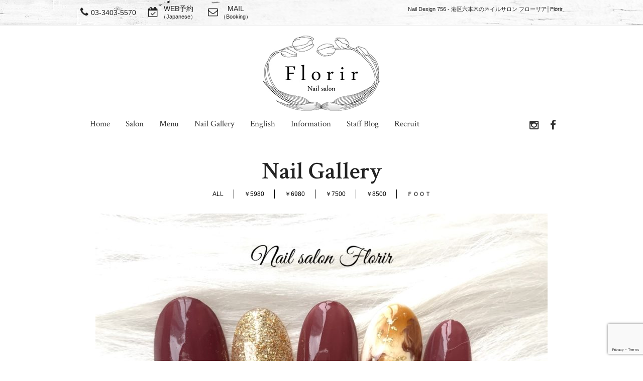

--- FILE ---
content_type: text/html; charset=UTF-8
request_url: https://florir-nail.com/gallery/nail-design-756/
body_size: 10253
content:
<!DOCTYPE html>
<html dir="ltr" lang="ja" prefix="og: https://ogp.me/ns#">
<head>
<meta charset="UTF-8">
<meta name="viewport" content="width=device-width,initial-scale=1.0,minimum-scale=1.0,maximum-scale=2.0,user-scalable=yes">
<meta name="author" content="" />

<link rel="profile" href="http://gmpg.org/xfn/11">
<link rel="stylesheet" type="text/css" media="all" href="https://florir-nail.com/wp-content/themes/LIM_responsive001/style.css">
<link rel="stylesheet" type="text/css" media="all" href="//www.saloncms.com/template/basic/css/common.css">
<link rel="stylesheet" type="text/css" media="all" href="//www.saloncms.com/template/gallery/css/gallery-nail.css">
<link rel="stylesheet" href="/css/flexslider_top.css" type="text/css">
<link rel="stylesheet" href="https://maxcdn.bootstrapcdn.com/font-awesome/4.6.2/css/font-awesome.min.css">
<link rel="stylesheet" href="/css/lineicon.css">
<link rel="pingback" href="https://florir-nail.com/xmlrpc.php">
<link href='https://fonts.googleapis.com/css?family=Crimson+Text:400,400italic,600,600italic,700,700italic' rel='stylesheet' type='text/css'>
<link rel="shortcut icon" href="/img/common/favicon.ico"/>
<link rel="apple-touch-icon" href="https://florir-nail.com/apple-touch-icon.png" />
<!--[if lt IE 9]>
<script src="https://florir-nail.com/wp-content/themes/LIM_responsive001/js/html5.js"></script>
<script src="https://florir-nail.com/wp-content/themes/LIM_responsive001/js/css3-mediaqueries.js"></script>
<![endif]-->

		<!-- All in One SEO 4.4.7.1 - aioseo.com -->
		<title>Nail Design 756 - 港区六本木のネイルサロン フローリア│Florir</title>
		<meta name="robots" content="max-image-preview:large" />
		<link rel="canonical" href="https://florir-nail.com/gallery/nail-design-756/" />
		<meta name="generator" content="All in One SEO (AIOSEO) 4.4.7.1" />
		<meta property="og:locale" content="ja_JP" />
		<meta property="og:site_name" content="港区六本木のネイルサロン フローリア│Florir -" />
		<meta property="og:type" content="article" />
		<meta property="og:title" content="Nail Design 756 - 港区六本木のネイルサロン フローリア│Florir" />
		<meta property="og:url" content="https://florir-nail.com/gallery/nail-design-756/" />
		<meta property="article:published_time" content="2021-01-08T04:09:11+00:00" />
		<meta property="article:modified_time" content="2024-03-14T08:09:31+00:00" />
		<meta name="twitter:card" content="summary" />
		<meta name="twitter:title" content="Nail Design 756 - 港区六本木のネイルサロン フローリア│Florir" />
		<script type="application/ld+json" class="aioseo-schema">
			{"@context":"https:\/\/schema.org","@graph":[{"@type":"BreadcrumbList","@id":"https:\/\/florir-nail.com\/gallery\/nail-design-756\/#breadcrumblist","itemListElement":[{"@type":"ListItem","@id":"https:\/\/florir-nail.com\/#listItem","position":1,"item":{"@type":"WebPage","@id":"https:\/\/florir-nail.com\/","name":"\u5bb6","description":"\u516d\u672c\u6728\u99c5\u304b\u3089\u5f92\u6b69\uff13\u5206\u306e\u30cd\u30a4\u30eb\u30b5\u30ed\u30f3\u300cFlorir\u300d\uff08\u30d5\u30ed\u30fc\u30ea\u30a2\uff09\u2605\u304a\u5f97\u306a\u5b9a\u984d\u5236\u30d7\u30e9\u30f3\u306e\u30c7\u30b6\u30a4\u30f3\u306f1000\u7a2e\u985e\u4ee5\u4e0a!!\u6bce\u6708\u3001\u65b0\u4f5c\u30b5\u30f3\u30d7\u30eb\u304c\u7d9a\u3005\u3068\u8ffd\u52a0\u2605HAND5500\u5186\uff5e\u3001FOOT6500\uff5e\u306e\u4f4e\u4fa1\u683c\u2605\u843d\u3061\u7740\u3044\u305f\u96f0\u56f2\u6c17\u306e\u30b5\u30ed\u30f3\u306a\u306e\u3067\u8d64\u3061\u3083\u3093\u3084\u304a\u5b50\u69d8\u9023\u308c\u306e\u65b9\u306b\u3082\u266a\u2605\u30b8\u30a7\u30eb\u30cd\u30a4\u30eb\u304c\u521d\u3081\u3066\u306e\u65b9\u3082\u5b89\u5fc3\u3057\u3066\u3054\u5229\u7528\u4e0b\u3055\u3044\u307e\u305b\u3002","url":"https:\/\/florir-nail.com\/"},"nextItem":"https:\/\/florir-nail.com\/gallery\/nail-design-756\/#listItem"},{"@type":"ListItem","@id":"https:\/\/florir-nail.com\/gallery\/nail-design-756\/#listItem","position":2,"item":{"@type":"WebPage","@id":"https:\/\/florir-nail.com\/gallery\/nail-design-756\/","name":"Nail Design 756","url":"https:\/\/florir-nail.com\/gallery\/nail-design-756\/"},"previousItem":"https:\/\/florir-nail.com\/#listItem"}]},{"@type":"Organization","@id":"https:\/\/florir-nail.com\/#organization","name":"\u6e2f\u533a\u516d\u672c\u6728\u306e\u30cd\u30a4\u30eb\u30b5\u30ed\u30f3 \u30d5\u30ed\u30fc\u30ea\u30a2\u2502Florir","url":"https:\/\/florir-nail.com\/"},{"@type":"Person","@id":"https:\/\/florir-nail.com\/author\/editor\/#author","url":"https:\/\/florir-nail.com\/author\/editor\/","name":"editor","image":{"@type":"ImageObject","@id":"https:\/\/florir-nail.com\/gallery\/nail-design-756\/#authorImage","url":"https:\/\/secure.gravatar.com\/avatar\/a9501b04f4952fda31a3872dc343cfd7?s=96&d=mm&r=g","width":96,"height":96,"caption":"editor"}},{"@type":"WebPage","@id":"https:\/\/florir-nail.com\/gallery\/nail-design-756\/#webpage","url":"https:\/\/florir-nail.com\/gallery\/nail-design-756\/","name":"Nail Design 756 - \u6e2f\u533a\u516d\u672c\u6728\u306e\u30cd\u30a4\u30eb\u30b5\u30ed\u30f3 \u30d5\u30ed\u30fc\u30ea\u30a2\u2502Florir","inLanguage":"ja","isPartOf":{"@id":"https:\/\/florir-nail.com\/#website"},"breadcrumb":{"@id":"https:\/\/florir-nail.com\/gallery\/nail-design-756\/#breadcrumblist"},"author":{"@id":"https:\/\/florir-nail.com\/author\/editor\/#author"},"creator":{"@id":"https:\/\/florir-nail.com\/author\/editor\/#author"},"image":{"@type":"ImageObject","url":"https:\/\/florir-nail.com\/wp-content\/uploads\/2021\/01\/IMG_3621_Fotor.jpg","@id":"https:\/\/florir-nail.com\/gallery\/nail-design-756\/#mainImage","width":1000,"height":749},"primaryImageOfPage":{"@id":"https:\/\/florir-nail.com\/gallery\/nail-design-756\/#mainImage"},"datePublished":"2021-01-08T04:09:11+09:00","dateModified":"2024-03-14T08:09:31+09:00"},{"@type":"WebSite","@id":"https:\/\/florir-nail.com\/#website","url":"https:\/\/florir-nail.com\/","name":"\u6e2f\u533a\u516d\u672c\u6728\u306e\u30cd\u30a4\u30eb\u30b5\u30ed\u30f3 \u30d5\u30ed\u30fc\u30ea\u30a2\u2502Florir","inLanguage":"ja","publisher":{"@id":"https:\/\/florir-nail.com\/#organization"}}]}
		</script>
		<!-- All in One SEO -->

<link rel='dns-prefetch' href='//ajax.googleapis.com' />
<link rel='dns-prefetch' href='//static.addtoany.com' />
<script type="text/javascript">
window._wpemojiSettings = {"baseUrl":"https:\/\/s.w.org\/images\/core\/emoji\/14.0.0\/72x72\/","ext":".png","svgUrl":"https:\/\/s.w.org\/images\/core\/emoji\/14.0.0\/svg\/","svgExt":".svg","source":{"concatemoji":"https:\/\/florir-nail.com\/wp-includes\/js\/wp-emoji-release.min.js?ver=6.3.1"}};
/*! This file is auto-generated */
!function(i,n){var o,s,e;function c(e){try{var t={supportTests:e,timestamp:(new Date).valueOf()};sessionStorage.setItem(o,JSON.stringify(t))}catch(e){}}function p(e,t,n){e.clearRect(0,0,e.canvas.width,e.canvas.height),e.fillText(t,0,0);var t=new Uint32Array(e.getImageData(0,0,e.canvas.width,e.canvas.height).data),r=(e.clearRect(0,0,e.canvas.width,e.canvas.height),e.fillText(n,0,0),new Uint32Array(e.getImageData(0,0,e.canvas.width,e.canvas.height).data));return t.every(function(e,t){return e===r[t]})}function u(e,t,n){switch(t){case"flag":return n(e,"\ud83c\udff3\ufe0f\u200d\u26a7\ufe0f","\ud83c\udff3\ufe0f\u200b\u26a7\ufe0f")?!1:!n(e,"\ud83c\uddfa\ud83c\uddf3","\ud83c\uddfa\u200b\ud83c\uddf3")&&!n(e,"\ud83c\udff4\udb40\udc67\udb40\udc62\udb40\udc65\udb40\udc6e\udb40\udc67\udb40\udc7f","\ud83c\udff4\u200b\udb40\udc67\u200b\udb40\udc62\u200b\udb40\udc65\u200b\udb40\udc6e\u200b\udb40\udc67\u200b\udb40\udc7f");case"emoji":return!n(e,"\ud83e\udef1\ud83c\udffb\u200d\ud83e\udef2\ud83c\udfff","\ud83e\udef1\ud83c\udffb\u200b\ud83e\udef2\ud83c\udfff")}return!1}function f(e,t,n){var r="undefined"!=typeof WorkerGlobalScope&&self instanceof WorkerGlobalScope?new OffscreenCanvas(300,150):i.createElement("canvas"),a=r.getContext("2d",{willReadFrequently:!0}),o=(a.textBaseline="top",a.font="600 32px Arial",{});return e.forEach(function(e){o[e]=t(a,e,n)}),o}function t(e){var t=i.createElement("script");t.src=e,t.defer=!0,i.head.appendChild(t)}"undefined"!=typeof Promise&&(o="wpEmojiSettingsSupports",s=["flag","emoji"],n.supports={everything:!0,everythingExceptFlag:!0},e=new Promise(function(e){i.addEventListener("DOMContentLoaded",e,{once:!0})}),new Promise(function(t){var n=function(){try{var e=JSON.parse(sessionStorage.getItem(o));if("object"==typeof e&&"number"==typeof e.timestamp&&(new Date).valueOf()<e.timestamp+604800&&"object"==typeof e.supportTests)return e.supportTests}catch(e){}return null}();if(!n){if("undefined"!=typeof Worker&&"undefined"!=typeof OffscreenCanvas&&"undefined"!=typeof URL&&URL.createObjectURL&&"undefined"!=typeof Blob)try{var e="postMessage("+f.toString()+"("+[JSON.stringify(s),u.toString(),p.toString()].join(",")+"));",r=new Blob([e],{type:"text/javascript"}),a=new Worker(URL.createObjectURL(r),{name:"wpTestEmojiSupports"});return void(a.onmessage=function(e){c(n=e.data),a.terminate(),t(n)})}catch(e){}c(n=f(s,u,p))}t(n)}).then(function(e){for(var t in e)n.supports[t]=e[t],n.supports.everything=n.supports.everything&&n.supports[t],"flag"!==t&&(n.supports.everythingExceptFlag=n.supports.everythingExceptFlag&&n.supports[t]);n.supports.everythingExceptFlag=n.supports.everythingExceptFlag&&!n.supports.flag,n.DOMReady=!1,n.readyCallback=function(){n.DOMReady=!0}}).then(function(){return e}).then(function(){var e;n.supports.everything||(n.readyCallback(),(e=n.source||{}).concatemoji?t(e.concatemoji):e.wpemoji&&e.twemoji&&(t(e.twemoji),t(e.wpemoji)))}))}((window,document),window._wpemojiSettings);
</script>
<style type="text/css">
img.wp-smiley,
img.emoji {
	display: inline !important;
	border: none !important;
	box-shadow: none !important;
	height: 1em !important;
	width: 1em !important;
	margin: 0 0.07em !important;
	vertical-align: -0.1em !important;
	background: none !important;
	padding: 0 !important;
}
</style>
	<link rel='stylesheet' id='sbi_styles-css' href='https://florir-nail.com/wp-content/plugins/instagram-feed-pro/css/sbi-styles.min.css?ver=6.5.1' type='text/css' media='all' />
<link rel='stylesheet' id='wp-block-library-css' href='https://florir-nail.com/wp-includes/css/dist/block-library/style.min.css?ver=6.3.1' type='text/css' media='all' />
<style id='classic-theme-styles-inline-css' type='text/css'>
/*! This file is auto-generated */
.wp-block-button__link{color:#fff;background-color:#32373c;border-radius:9999px;box-shadow:none;text-decoration:none;padding:calc(.667em + 2px) calc(1.333em + 2px);font-size:1.125em}.wp-block-file__button{background:#32373c;color:#fff;text-decoration:none}
</style>
<style id='global-styles-inline-css' type='text/css'>
body{--wp--preset--color--black: #000000;--wp--preset--color--cyan-bluish-gray: #abb8c3;--wp--preset--color--white: #ffffff;--wp--preset--color--pale-pink: #f78da7;--wp--preset--color--vivid-red: #cf2e2e;--wp--preset--color--luminous-vivid-orange: #ff6900;--wp--preset--color--luminous-vivid-amber: #fcb900;--wp--preset--color--light-green-cyan: #7bdcb5;--wp--preset--color--vivid-green-cyan: #00d084;--wp--preset--color--pale-cyan-blue: #8ed1fc;--wp--preset--color--vivid-cyan-blue: #0693e3;--wp--preset--color--vivid-purple: #9b51e0;--wp--preset--gradient--vivid-cyan-blue-to-vivid-purple: linear-gradient(135deg,rgba(6,147,227,1) 0%,rgb(155,81,224) 100%);--wp--preset--gradient--light-green-cyan-to-vivid-green-cyan: linear-gradient(135deg,rgb(122,220,180) 0%,rgb(0,208,130) 100%);--wp--preset--gradient--luminous-vivid-amber-to-luminous-vivid-orange: linear-gradient(135deg,rgba(252,185,0,1) 0%,rgba(255,105,0,1) 100%);--wp--preset--gradient--luminous-vivid-orange-to-vivid-red: linear-gradient(135deg,rgba(255,105,0,1) 0%,rgb(207,46,46) 100%);--wp--preset--gradient--very-light-gray-to-cyan-bluish-gray: linear-gradient(135deg,rgb(238,238,238) 0%,rgb(169,184,195) 100%);--wp--preset--gradient--cool-to-warm-spectrum: linear-gradient(135deg,rgb(74,234,220) 0%,rgb(151,120,209) 20%,rgb(207,42,186) 40%,rgb(238,44,130) 60%,rgb(251,105,98) 80%,rgb(254,248,76) 100%);--wp--preset--gradient--blush-light-purple: linear-gradient(135deg,rgb(255,206,236) 0%,rgb(152,150,240) 100%);--wp--preset--gradient--blush-bordeaux: linear-gradient(135deg,rgb(254,205,165) 0%,rgb(254,45,45) 50%,rgb(107,0,62) 100%);--wp--preset--gradient--luminous-dusk: linear-gradient(135deg,rgb(255,203,112) 0%,rgb(199,81,192) 50%,rgb(65,88,208) 100%);--wp--preset--gradient--pale-ocean: linear-gradient(135deg,rgb(255,245,203) 0%,rgb(182,227,212) 50%,rgb(51,167,181) 100%);--wp--preset--gradient--electric-grass: linear-gradient(135deg,rgb(202,248,128) 0%,rgb(113,206,126) 100%);--wp--preset--gradient--midnight: linear-gradient(135deg,rgb(2,3,129) 0%,rgb(40,116,252) 100%);--wp--preset--font-size--small: 13px;--wp--preset--font-size--medium: 20px;--wp--preset--font-size--large: 36px;--wp--preset--font-size--x-large: 42px;--wp--preset--spacing--20: 0.44rem;--wp--preset--spacing--30: 0.67rem;--wp--preset--spacing--40: 1rem;--wp--preset--spacing--50: 1.5rem;--wp--preset--spacing--60: 2.25rem;--wp--preset--spacing--70: 3.38rem;--wp--preset--spacing--80: 5.06rem;--wp--preset--shadow--natural: 6px 6px 9px rgba(0, 0, 0, 0.2);--wp--preset--shadow--deep: 12px 12px 50px rgba(0, 0, 0, 0.4);--wp--preset--shadow--sharp: 6px 6px 0px rgba(0, 0, 0, 0.2);--wp--preset--shadow--outlined: 6px 6px 0px -3px rgba(255, 255, 255, 1), 6px 6px rgba(0, 0, 0, 1);--wp--preset--shadow--crisp: 6px 6px 0px rgba(0, 0, 0, 1);}:where(.is-layout-flex){gap: 0.5em;}:where(.is-layout-grid){gap: 0.5em;}body .is-layout-flow > .alignleft{float: left;margin-inline-start: 0;margin-inline-end: 2em;}body .is-layout-flow > .alignright{float: right;margin-inline-start: 2em;margin-inline-end: 0;}body .is-layout-flow > .aligncenter{margin-left: auto !important;margin-right: auto !important;}body .is-layout-constrained > .alignleft{float: left;margin-inline-start: 0;margin-inline-end: 2em;}body .is-layout-constrained > .alignright{float: right;margin-inline-start: 2em;margin-inline-end: 0;}body .is-layout-constrained > .aligncenter{margin-left: auto !important;margin-right: auto !important;}body .is-layout-constrained > :where(:not(.alignleft):not(.alignright):not(.alignfull)){max-width: var(--wp--style--global--content-size);margin-left: auto !important;margin-right: auto !important;}body .is-layout-constrained > .alignwide{max-width: var(--wp--style--global--wide-size);}body .is-layout-flex{display: flex;}body .is-layout-flex{flex-wrap: wrap;align-items: center;}body .is-layout-flex > *{margin: 0;}body .is-layout-grid{display: grid;}body .is-layout-grid > *{margin: 0;}:where(.wp-block-columns.is-layout-flex){gap: 2em;}:where(.wp-block-columns.is-layout-grid){gap: 2em;}:where(.wp-block-post-template.is-layout-flex){gap: 1.25em;}:where(.wp-block-post-template.is-layout-grid){gap: 1.25em;}.has-black-color{color: var(--wp--preset--color--black) !important;}.has-cyan-bluish-gray-color{color: var(--wp--preset--color--cyan-bluish-gray) !important;}.has-white-color{color: var(--wp--preset--color--white) !important;}.has-pale-pink-color{color: var(--wp--preset--color--pale-pink) !important;}.has-vivid-red-color{color: var(--wp--preset--color--vivid-red) !important;}.has-luminous-vivid-orange-color{color: var(--wp--preset--color--luminous-vivid-orange) !important;}.has-luminous-vivid-amber-color{color: var(--wp--preset--color--luminous-vivid-amber) !important;}.has-light-green-cyan-color{color: var(--wp--preset--color--light-green-cyan) !important;}.has-vivid-green-cyan-color{color: var(--wp--preset--color--vivid-green-cyan) !important;}.has-pale-cyan-blue-color{color: var(--wp--preset--color--pale-cyan-blue) !important;}.has-vivid-cyan-blue-color{color: var(--wp--preset--color--vivid-cyan-blue) !important;}.has-vivid-purple-color{color: var(--wp--preset--color--vivid-purple) !important;}.has-black-background-color{background-color: var(--wp--preset--color--black) !important;}.has-cyan-bluish-gray-background-color{background-color: var(--wp--preset--color--cyan-bluish-gray) !important;}.has-white-background-color{background-color: var(--wp--preset--color--white) !important;}.has-pale-pink-background-color{background-color: var(--wp--preset--color--pale-pink) !important;}.has-vivid-red-background-color{background-color: var(--wp--preset--color--vivid-red) !important;}.has-luminous-vivid-orange-background-color{background-color: var(--wp--preset--color--luminous-vivid-orange) !important;}.has-luminous-vivid-amber-background-color{background-color: var(--wp--preset--color--luminous-vivid-amber) !important;}.has-light-green-cyan-background-color{background-color: var(--wp--preset--color--light-green-cyan) !important;}.has-vivid-green-cyan-background-color{background-color: var(--wp--preset--color--vivid-green-cyan) !important;}.has-pale-cyan-blue-background-color{background-color: var(--wp--preset--color--pale-cyan-blue) !important;}.has-vivid-cyan-blue-background-color{background-color: var(--wp--preset--color--vivid-cyan-blue) !important;}.has-vivid-purple-background-color{background-color: var(--wp--preset--color--vivid-purple) !important;}.has-black-border-color{border-color: var(--wp--preset--color--black) !important;}.has-cyan-bluish-gray-border-color{border-color: var(--wp--preset--color--cyan-bluish-gray) !important;}.has-white-border-color{border-color: var(--wp--preset--color--white) !important;}.has-pale-pink-border-color{border-color: var(--wp--preset--color--pale-pink) !important;}.has-vivid-red-border-color{border-color: var(--wp--preset--color--vivid-red) !important;}.has-luminous-vivid-orange-border-color{border-color: var(--wp--preset--color--luminous-vivid-orange) !important;}.has-luminous-vivid-amber-border-color{border-color: var(--wp--preset--color--luminous-vivid-amber) !important;}.has-light-green-cyan-border-color{border-color: var(--wp--preset--color--light-green-cyan) !important;}.has-vivid-green-cyan-border-color{border-color: var(--wp--preset--color--vivid-green-cyan) !important;}.has-pale-cyan-blue-border-color{border-color: var(--wp--preset--color--pale-cyan-blue) !important;}.has-vivid-cyan-blue-border-color{border-color: var(--wp--preset--color--vivid-cyan-blue) !important;}.has-vivid-purple-border-color{border-color: var(--wp--preset--color--vivid-purple) !important;}.has-vivid-cyan-blue-to-vivid-purple-gradient-background{background: var(--wp--preset--gradient--vivid-cyan-blue-to-vivid-purple) !important;}.has-light-green-cyan-to-vivid-green-cyan-gradient-background{background: var(--wp--preset--gradient--light-green-cyan-to-vivid-green-cyan) !important;}.has-luminous-vivid-amber-to-luminous-vivid-orange-gradient-background{background: var(--wp--preset--gradient--luminous-vivid-amber-to-luminous-vivid-orange) !important;}.has-luminous-vivid-orange-to-vivid-red-gradient-background{background: var(--wp--preset--gradient--luminous-vivid-orange-to-vivid-red) !important;}.has-very-light-gray-to-cyan-bluish-gray-gradient-background{background: var(--wp--preset--gradient--very-light-gray-to-cyan-bluish-gray) !important;}.has-cool-to-warm-spectrum-gradient-background{background: var(--wp--preset--gradient--cool-to-warm-spectrum) !important;}.has-blush-light-purple-gradient-background{background: var(--wp--preset--gradient--blush-light-purple) !important;}.has-blush-bordeaux-gradient-background{background: var(--wp--preset--gradient--blush-bordeaux) !important;}.has-luminous-dusk-gradient-background{background: var(--wp--preset--gradient--luminous-dusk) !important;}.has-pale-ocean-gradient-background{background: var(--wp--preset--gradient--pale-ocean) !important;}.has-electric-grass-gradient-background{background: var(--wp--preset--gradient--electric-grass) !important;}.has-midnight-gradient-background{background: var(--wp--preset--gradient--midnight) !important;}.has-small-font-size{font-size: var(--wp--preset--font-size--small) !important;}.has-medium-font-size{font-size: var(--wp--preset--font-size--medium) !important;}.has-large-font-size{font-size: var(--wp--preset--font-size--large) !important;}.has-x-large-font-size{font-size: var(--wp--preset--font-size--x-large) !important;}
.wp-block-navigation a:where(:not(.wp-element-button)){color: inherit;}
:where(.wp-block-post-template.is-layout-flex){gap: 1.25em;}:where(.wp-block-post-template.is-layout-grid){gap: 1.25em;}
:where(.wp-block-columns.is-layout-flex){gap: 2em;}:where(.wp-block-columns.is-layout-grid){gap: 2em;}
.wp-block-pullquote{font-size: 1.5em;line-height: 1.6;}
</style>
<link rel='stylesheet' id='contact-form-7-css' href='https://florir-nail.com/wp-content/plugins/contact-form-7/includes/css/styles.css?ver=5.8.1' type='text/css' media='all' />
<link rel='stylesheet' id='wp-pagenavi-css' href='https://florir-nail.com/wp-content/plugins/wp-pagenavi/pagenavi-css.css?ver=2.70' type='text/css' media='all' />
<link rel='stylesheet' id='fancybox-css' href='https://florir-nail.com/wp-content/plugins/easy-fancybox/fancybox/1.5.4/jquery.fancybox.min.css?ver=6.3.1' type='text/css' media='screen' />
<link rel='stylesheet' id='addtoany-css' href='https://florir-nail.com/wp-content/plugins/add-to-any/addtoany.min.css?ver=1.16' type='text/css' media='all' />
<script type='text/javascript' src='//ajax.googleapis.com/ajax/libs/jquery/1.11.1/jquery.min.js?ver=1.11.1' id='jquery-js'></script>
<script id="addtoany-core-js-before" type="text/javascript">
window.a2a_config=window.a2a_config||{};a2a_config.callbacks=[];a2a_config.overlays=[];a2a_config.templates={};a2a_localize = {
	Share: "共有",
	Save: "ブックマーク",
	Subscribe: "購読",
	Email: "メール",
	Bookmark: "ブックマーク",
	ShowAll: "すべて表示する",
	ShowLess: "小さく表示する",
	FindServices: "サービスを探す",
	FindAnyServiceToAddTo: "追加するサービスを今すぐ探す",
	PoweredBy: "Powered by",
	ShareViaEmail: "メールでシェアする",
	SubscribeViaEmail: "メールで購読する",
	BookmarkInYourBrowser: "ブラウザにブックマーク",
	BookmarkInstructions: "このページをブックマークするには、 Ctrl+D または \u2318+D を押下。",
	AddToYourFavorites: "お気に入りに追加",
	SendFromWebOrProgram: "任意のメールアドレスまたはメールプログラムから送信",
	EmailProgram: "メールプログラム",
	More: "詳細&#8230;",
	ThanksForSharing: "共有ありがとうございます !",
	ThanksForFollowing: "フォローありがとうございます !"
};
</script>
<script type='text/javascript' async src='https://static.addtoany.com/menu/page.js' id='addtoany-core-js'></script>
<script type='text/javascript' async src='https://florir-nail.com/wp-content/plugins/add-to-any/addtoany.min.js?ver=1.1' id='addtoany-jquery-js'></script>
<link rel="https://api.w.org/" href="https://florir-nail.com/wp-json/" /><link rel="EditURI" type="application/rsd+xml" title="RSD" href="https://florir-nail.com/xmlrpc.php?rsd" />
<link rel="alternate" type="application/json+oembed" href="https://florir-nail.com/wp-json/oembed/1.0/embed?url=https%3A%2F%2Fflorir-nail.com%2Fgallery%2Fnail-design-756%2F" />
<link rel="alternate" type="text/xml+oembed" href="https://florir-nail.com/wp-json/oembed/1.0/embed?url=https%3A%2F%2Fflorir-nail.com%2Fgallery%2Fnail-design-756%2F&#038;format=xml" />
<script src="https://florir-nail.com/wp-content/themes/LIM_responsive001/js/script.js"></script>
<script src="/js/import.js"></script>

<script src="/js/jquery.flexslider.js"></script>
<script type="text/javascript" charset="utf-8">
$(window).load(function() {
$('.flexslider').flexslider({
	animation: "fade",
        slideshowSpeed: "4500",
	directionNav:false,
        controlNav: "thumbnails"
});
});
</script>


</head>

<body class="gallery-template-default single single-gallery postid-4655">

<div id="header_line">
<div id="headerUpper">
	<div class="inner clearfix">
	<ul>
						<li>
			<a href="tel:03-3403-5570">
				<span class="hdbt_ico"><i class="fa fa-phone" aria-hidden="true"></i></span><span class="hdbt_txt">03-3403-5570</span>
			</a>
		</li>
				<!-- reserve -->
						<li>
			<a href="http://beauty.hotpepper.jp/kr/slnH000286538/" rel="nofollow" target="_blank">
				<span class="hdbt_ico"><i class="fa fa-calendar-check-o" aria-hidden="true"></i></span><span class="hdbt_txt">WEB予約<br><span class="tx11">（Japanese）</span></span>
			</a>
		</li>
				<!-- reserve -->
		<li>
			<a href="mailto:florir.nail@gmail.com?subject=Appointment">
				<span class="hdbt_ico"><i class="fa fa fa-envelope-o" aria-hidden="true"></i></span><span class="hdbt_txt">MAIL<br><span class="tx11">（Booking）</span></span>
			</a>
		</li>
	</ul>
	<h1>Nail Design 756 - 港区六本木のネイルサロン フローリア│Florir</h1>
	</div>
</div>
<header id="header" role="banner">
	

<div id="header_contents" class="clearfix">
<div id="logo">
<a href="/">
					<img src="https://florir-nail.com/wp-content/uploads/2017/05/pc_logo.png" width="232" height="150" alt="港区六本木のネイルサロン フローリア│Florir" id="pc_logo" />
			<img src="https://florir-nail.com/wp-content/uploads/2017/05/pc_logo.png" width="232" height="150" alt="港区六本木のネイルサロン フローリア│Florir" id="sm_logo" />
	</a>
</div>




<div id="topnav">
<nav id="mainNav">
	<div class="inner">
		<a class="menu" id="menu"><i class="fa fa-bars" aria-hidden="true"></i></a>
		<div class="panel">   
    		<ul><li id="menu-item-15" class="menu-item menu-item-type-post_type menu-item-object-page menu-item-home"><a href="https://florir-nail.com/"><strong>Home</strong></a></li>
<li id="menu-item-48" class="menu-item menu-item-type-post_type menu-item-object-page"><a href="https://florir-nail.com/salon/"><strong>Salon</strong></a></li>
<li id="menu-item-757" class="menu-item menu-item-type-custom menu-item-object-custom menu-item-has-children"><a><strong>Menu</strong></a>
<ul class="sub-menu">
	<li id="menu-item-779" class="menu-item menu-item-type-post_type menu-item-object-menu"><a href="https://florir-nail.com/menu/japanease/">Japanese</a></li>
	<li id="menu-item-764" class="menu-item menu-item-type-post_type menu-item-object-menu"><a href="https://florir-nail.com/menu/english/">English</a></li>
</ul>
</li>
<li id="menu-item-187" class="menu-item menu-item-type-post_type_archive menu-item-object-gallery"><a href="https://florir-nail.com/gallery/"><strong>Nail Gallery</strong></a></li>
<li id="menu-item-211" class="menu-item menu-item-type-post_type_archive menu-item-object-topics"><a href="https://florir-nail.com/topics/"><strong>English</strong></a></li>
<li id="menu-item-51" class="menu-item menu-item-type-taxonomy menu-item-object-category"><a href="https://florir-nail.com/information/"><strong>Information</strong></a></li>
<li id="menu-item-52" class="menu-item menu-item-type-taxonomy menu-item-object-category"><a href="https://florir-nail.com/staffblog/"><strong>Staff Blog</strong></a></li>
<li id="menu-item-736" class="menu-item menu-item-type-post_type menu-item-object-page"><a href="https://florir-nail.com/recruit/"><strong>Recruit</strong></a></li>
</ul>		<!-- sns_nav -->
								
						<div id="sns_nav">
				<ul>
								<li>
				<a href="https://www.instagram.com/florir.nail/" rel="nofollow" target="_blank">
				<i class="fa fa-instagram" aria-hidden="true"></i>
				</a>
				</li>
																<li>
				<a href="https://www.facebook.com/florir.nail" rel="nofollow" target="_blank">
				<i class="fa fa-facebook" aria-hidden="true"></i>
				</a>
				</li>
												</ul>
		    		</div>
				<!-- sns_nav -->
		</div>
	</div>
</nav>

</div>
</div>
</header>
</div>
<div id="wrapper" class="clearfix">

	<div class="inner">
	<h2 class="title caption_tit"><span>Nail Gallery</span></h2>
	<div id="gl_subtitle"><ul id="gl_categorylist"><li><a href="https://florir-nail.com/gallery/">ALL</a></li>	<li class="cat-item cat-item-23"><a href="https://florir-nail.com/gallery_cat/5980/">￥5980</a>
</li>
	<li class="cat-item cat-item-24"><a href="https://florir-nail.com/gallery_cat/6980/">￥6980</a>
</li>
	<li class="cat-item cat-item-25"><a href="https://florir-nail.com/gallery_cat/7500/">￥7500</a>
</li>
	<li class="cat-item cat-item-26"><a href="https://florir-nail.com/gallery_cat/8500/">￥8500</a>
</li>
	<li class="cat-item cat-item-27"><a href="https://florir-nail.com/gallery_cat/%ef%bd%86%ef%bd%8f%ef%bd%8f%ef%bd%94/">ＦＯＯＴ</a>
</li>
</ul></div>
	</div>

<div id="content-t">
<section>
<article id="post-4655" class="content"> 
    <div class="post">

<!--+++++ ギャラリー +++++-->
		<div id="s_hairstyle">
		<!-- スライド -->
		<section class="slider">
											<img src="https://florir-nail.com/wp-content/uploads/2021/01/IMG_3621_Fotor-900x600.jpg" width="900" height="600" alt="" />
  				</section>
		<!-- スライド -->

<div id="fav_regi">
	<ul>
		<li id="fav_add"><span class='wpfp-span'><img src='https://florir-nail.com/wp-content/plugins/wp-favorite-posts/img/loading.gif' alt='Loading' title='Loading' class='wpfp-hide wpfp-img' /><a class='wpfp-link' href='?wpfpaction=add&amp;postid=4655' title='★ ブックマークする' rel='nofollow'>★ ブックマークする</a></span></li>
		<li><a href="#hs_favall">ブックマークを見る</a></li>
	</ul>
</div>


<div id="hs_pagenav" class="clearfix"> 
			<span class="prev"><a href="https://florir-nail.com/gallery/nail-design-755/" rel="prev"><img src="/images/hs_arrow_prev.png" alt="前のページ" /></a></span>          
			<span class="next"><a href="https://florir-nail.com/gallery/nail-design-757/" rel="next"><img src="/images/hs_arrow_next.png" alt="次のページ" /></a></span>
</div>

<div class="hs_detail">
		<h3 class="title"><span>Nail Design 756</span></h3>    
	
			
		<div class="styledata">
		<dl>
		<dt>施術内容</dt>
		<dd>
						Hand ジェルアート</dd>
		</dl>
		</div>
		
			
		<div class="styledata">
		<dl>
		<dt>ベースデザイン</dt>
		<dd>Nuance・One Color</dd>
		</dl>
		</div>
		
			
		<div class="styledata">
		<dl>
		<dt>カラー</dt>
		<dd>Red, Brown</dd>
		</dl>
		</div>
		
			
		<div class="styledata">
		<dl>
		<dt>アート・パーツ</dt>
		<dd>Studs</dd>
		</dl>
		</div>
		
				
				
			
		<div class="styledata">
		<dl>
		<dt>価格</dt>
		<dd>￥6980</dd>
		</dl>
		</div>
		
				
				</div>


<!-- author情報 -->
<!-- author情報 -->


<div class='wpfp-span'><ul><li>ブックマークされた作品はありません</li></ul><img src='https://florir-nail.com/wp-content/plugins/wp-favorite-posts/img/loading.gif' alt='Loading' title='Loading' class='wpfp-hide wpfp-img' /><a class='wpfp-link' href='?wpfpaction=clear' rel='nofollow'></a><p></p></div><p></p></div>
<!--+++++ ギャラリー +++++-->
    </div>
  </article>
	
  </section>

	</div><!-- / content -->
  


<div id="pagetop">
<a href="#header_line">Page Top</a>
</div>

</div>
<!-- / wrapper -->
<div class="center">
<div id="google_translate_element"></div><script type="text/javascript">
function googleTranslateElementInit() {
  new google.translate.TranslateElement({pageLanguage: 'ja', includedLanguages: 'en,es,ja,ko,zh-CN', layout: google.translate.TranslateElement.InlineLayout.HORIZONTAL}, 'google_translate_element');
}
</script><script type="text/javascript" src="//translate.google.com/translate_a/element.js?cb=googleTranslateElementInit"></script>
</div>

<!--パンくず-->
<div id="kuzu" class="clearfix">
<nav>
<ul>
<li><a href="https://florir-nail.com/">港区六本木のネイルサロン フローリア│Florir</a></li>
<li class="separator">&nbsp;&raquo;&nbsp;</li>
<li><a href="https://florir-nail.com/gallery/">Nail Gallery</a></li>
<li class="separator">&nbsp;&raquo;&nbsp;</li>
<li><a href="https://florir-nail.com/gallery_cat/6980/">￥6980</a></li>
<li class="separator">&nbsp;&raquo;&nbsp;</li>
<li>Nail Design 756</li>
</ul>
</nav>
</div>
<!--パンくず-->

<footer id="footer">
<address>&copy; 2026 港区六本木のネイルサロン フローリア│Florir All rights Reserved.</address>
</footer>
<!-- / footer -->






<!-- Custom Feeds for Instagram JS -->
<script type="text/javascript">
var sbiajaxurl = "https://florir-nail.com/wp-admin/admin-ajax.php";

</script>
<script type='text/javascript' src='https://florir-nail.com/wp-content/plugins/contact-form-7/includes/swv/js/index.js?ver=5.8.1' id='swv-js'></script>
<script type='text/javascript' id='contact-form-7-js-extra'>
/* <![CDATA[ */
var wpcf7 = {"api":{"root":"https:\/\/florir-nail.com\/wp-json\/","namespace":"contact-form-7\/v1"}};
/* ]]> */
</script>
<script type='text/javascript' src='https://florir-nail.com/wp-content/plugins/contact-form-7/includes/js/index.js?ver=5.8.1' id='contact-form-7-js'></script>
<script type='text/javascript' src='https://florir-nail.com/wp-content/plugins/easy-fancybox/fancybox/1.5.4/jquery.fancybox.min.js?ver=6.3.1' id='jquery-fancybox-js'></script>
<script id="jquery-fancybox-js-after" type="text/javascript">
var fb_timeout, fb_opts={'overlayShow':true,'hideOnOverlayClick':true,'showCloseButton':true,'margin':20,'enableEscapeButton':true,'autoScale':true };
if(typeof easy_fancybox_handler==='undefined'){
var easy_fancybox_handler=function(){
jQuery([".nolightbox","a.wp-block-fileesc_html__button","a.pin-it-button","a[href*='pinterest.com\/pin\/create']","a[href*='facebook.com\/share']","a[href*='twitter.com\/share']"].join(',')).addClass('nofancybox');
jQuery('a.fancybox-close').on('click',function(e){e.preventDefault();jQuery.fancybox.close()});
/* IMG */
var fb_IMG_select=jQuery('a[href*=".jpg" i]:not(.nofancybox,li.nofancybox>a),area[href*=".jpg" i]:not(.nofancybox),a[href*=".jpeg" i]:not(.nofancybox,li.nofancybox>a),area[href*=".jpeg" i]:not(.nofancybox),a[href*=".png" i]:not(.nofancybox,li.nofancybox>a),area[href*=".png" i]:not(.nofancybox),a[href*=".gif" i]:not(.nofancybox,li.nofancybox>a),area[href*=".gif" i]:not(.nofancybox)');
fb_IMG_select.addClass('fancybox image');
var fb_IMG_sections=jQuery('.gallery,.wp-block-gallery,.tiled-gallery,.wp-block-jetpack-tiled-gallery');
fb_IMG_sections.each(function(){jQuery(this).find(fb_IMG_select).attr('rel','gallery-'+fb_IMG_sections.index(this));});
jQuery('a.fancybox,area.fancybox,.fancybox>a').each(function(){jQuery(this).fancybox(jQuery.extend(true,{},fb_opts,{'transitionIn':'elastic','easingIn':'easeOutBack','transitionOut':'elastic','easingOut':'easeInBack','opacity':false,'hideOnContentClick':false,'titleShow':false,'titlePosition':'over','titleFromAlt':true,'showNavArrows':true,'enableKeyboardNav':true,'cyclic':false}))});
};};
var easy_fancybox_auto=function(){setTimeout(function(){jQuery('a#fancybox-auto,#fancybox-auto>a').first().trigger('click')},1000);};
jQuery(easy_fancybox_handler);jQuery(document).on('post-load',easy_fancybox_handler);
jQuery(easy_fancybox_auto);
</script>
<script type='text/javascript' src='https://florir-nail.com/wp-content/plugins/easy-fancybox/vendor/jquery.easing.min.js?ver=1.4.1' id='jquery-easing-js'></script>
<script type='text/javascript' src='https://florir-nail.com/wp-content/plugins/easy-fancybox/vendor/jquery.mousewheel.min.js?ver=3.1.13' id='jquery-mousewheel-js'></script>
<script type='text/javascript' src='https://www.google.com/recaptcha/api.js?render=6LdWAJ0lAAAAAONeb-1uDjLJtn1Qdg2l8GuqY2Kc&#038;ver=3.0' id='google-recaptcha-js'></script>
<script type='text/javascript' src='https://florir-nail.com/wp-includes/js/dist/vendor/wp-polyfill-inert.min.js?ver=3.1.2' id='wp-polyfill-inert-js'></script>
<script type='text/javascript' src='https://florir-nail.com/wp-includes/js/dist/vendor/regenerator-runtime.min.js?ver=0.13.11' id='regenerator-runtime-js'></script>
<script type='text/javascript' src='https://florir-nail.com/wp-includes/js/dist/vendor/wp-polyfill.min.js?ver=3.15.0' id='wp-polyfill-js'></script>
<script type='text/javascript' id='wpcf7-recaptcha-js-extra'>
/* <![CDATA[ */
var wpcf7_recaptcha = {"sitekey":"6LdWAJ0lAAAAAONeb-1uDjLJtn1Qdg2l8GuqY2Kc","actions":{"homepage":"homepage","contactform":"contactform"}};
/* ]]> */
</script>
<script type='text/javascript' src='https://florir-nail.com/wp-content/plugins/contact-form-7/modules/recaptcha/index.js?ver=5.8.1' id='wpcf7-recaptcha-js'></script>

</body>
</html>

--- FILE ---
content_type: text/html; charset=utf-8
request_url: https://www.google.com/recaptcha/api2/anchor?ar=1&k=6LdWAJ0lAAAAAONeb-1uDjLJtn1Qdg2l8GuqY2Kc&co=aHR0cHM6Ly9mbG9yaXItbmFpbC5jb206NDQz&hl=en&v=PoyoqOPhxBO7pBk68S4YbpHZ&size=invisible&anchor-ms=20000&execute-ms=30000&cb=s8k9haama293
body_size: 48704
content:
<!DOCTYPE HTML><html dir="ltr" lang="en"><head><meta http-equiv="Content-Type" content="text/html; charset=UTF-8">
<meta http-equiv="X-UA-Compatible" content="IE=edge">
<title>reCAPTCHA</title>
<style type="text/css">
/* cyrillic-ext */
@font-face {
  font-family: 'Roboto';
  font-style: normal;
  font-weight: 400;
  font-stretch: 100%;
  src: url(//fonts.gstatic.com/s/roboto/v48/KFO7CnqEu92Fr1ME7kSn66aGLdTylUAMa3GUBHMdazTgWw.woff2) format('woff2');
  unicode-range: U+0460-052F, U+1C80-1C8A, U+20B4, U+2DE0-2DFF, U+A640-A69F, U+FE2E-FE2F;
}
/* cyrillic */
@font-face {
  font-family: 'Roboto';
  font-style: normal;
  font-weight: 400;
  font-stretch: 100%;
  src: url(//fonts.gstatic.com/s/roboto/v48/KFO7CnqEu92Fr1ME7kSn66aGLdTylUAMa3iUBHMdazTgWw.woff2) format('woff2');
  unicode-range: U+0301, U+0400-045F, U+0490-0491, U+04B0-04B1, U+2116;
}
/* greek-ext */
@font-face {
  font-family: 'Roboto';
  font-style: normal;
  font-weight: 400;
  font-stretch: 100%;
  src: url(//fonts.gstatic.com/s/roboto/v48/KFO7CnqEu92Fr1ME7kSn66aGLdTylUAMa3CUBHMdazTgWw.woff2) format('woff2');
  unicode-range: U+1F00-1FFF;
}
/* greek */
@font-face {
  font-family: 'Roboto';
  font-style: normal;
  font-weight: 400;
  font-stretch: 100%;
  src: url(//fonts.gstatic.com/s/roboto/v48/KFO7CnqEu92Fr1ME7kSn66aGLdTylUAMa3-UBHMdazTgWw.woff2) format('woff2');
  unicode-range: U+0370-0377, U+037A-037F, U+0384-038A, U+038C, U+038E-03A1, U+03A3-03FF;
}
/* math */
@font-face {
  font-family: 'Roboto';
  font-style: normal;
  font-weight: 400;
  font-stretch: 100%;
  src: url(//fonts.gstatic.com/s/roboto/v48/KFO7CnqEu92Fr1ME7kSn66aGLdTylUAMawCUBHMdazTgWw.woff2) format('woff2');
  unicode-range: U+0302-0303, U+0305, U+0307-0308, U+0310, U+0312, U+0315, U+031A, U+0326-0327, U+032C, U+032F-0330, U+0332-0333, U+0338, U+033A, U+0346, U+034D, U+0391-03A1, U+03A3-03A9, U+03B1-03C9, U+03D1, U+03D5-03D6, U+03F0-03F1, U+03F4-03F5, U+2016-2017, U+2034-2038, U+203C, U+2040, U+2043, U+2047, U+2050, U+2057, U+205F, U+2070-2071, U+2074-208E, U+2090-209C, U+20D0-20DC, U+20E1, U+20E5-20EF, U+2100-2112, U+2114-2115, U+2117-2121, U+2123-214F, U+2190, U+2192, U+2194-21AE, U+21B0-21E5, U+21F1-21F2, U+21F4-2211, U+2213-2214, U+2216-22FF, U+2308-230B, U+2310, U+2319, U+231C-2321, U+2336-237A, U+237C, U+2395, U+239B-23B7, U+23D0, U+23DC-23E1, U+2474-2475, U+25AF, U+25B3, U+25B7, U+25BD, U+25C1, U+25CA, U+25CC, U+25FB, U+266D-266F, U+27C0-27FF, U+2900-2AFF, U+2B0E-2B11, U+2B30-2B4C, U+2BFE, U+3030, U+FF5B, U+FF5D, U+1D400-1D7FF, U+1EE00-1EEFF;
}
/* symbols */
@font-face {
  font-family: 'Roboto';
  font-style: normal;
  font-weight: 400;
  font-stretch: 100%;
  src: url(//fonts.gstatic.com/s/roboto/v48/KFO7CnqEu92Fr1ME7kSn66aGLdTylUAMaxKUBHMdazTgWw.woff2) format('woff2');
  unicode-range: U+0001-000C, U+000E-001F, U+007F-009F, U+20DD-20E0, U+20E2-20E4, U+2150-218F, U+2190, U+2192, U+2194-2199, U+21AF, U+21E6-21F0, U+21F3, U+2218-2219, U+2299, U+22C4-22C6, U+2300-243F, U+2440-244A, U+2460-24FF, U+25A0-27BF, U+2800-28FF, U+2921-2922, U+2981, U+29BF, U+29EB, U+2B00-2BFF, U+4DC0-4DFF, U+FFF9-FFFB, U+10140-1018E, U+10190-1019C, U+101A0, U+101D0-101FD, U+102E0-102FB, U+10E60-10E7E, U+1D2C0-1D2D3, U+1D2E0-1D37F, U+1F000-1F0FF, U+1F100-1F1AD, U+1F1E6-1F1FF, U+1F30D-1F30F, U+1F315, U+1F31C, U+1F31E, U+1F320-1F32C, U+1F336, U+1F378, U+1F37D, U+1F382, U+1F393-1F39F, U+1F3A7-1F3A8, U+1F3AC-1F3AF, U+1F3C2, U+1F3C4-1F3C6, U+1F3CA-1F3CE, U+1F3D4-1F3E0, U+1F3ED, U+1F3F1-1F3F3, U+1F3F5-1F3F7, U+1F408, U+1F415, U+1F41F, U+1F426, U+1F43F, U+1F441-1F442, U+1F444, U+1F446-1F449, U+1F44C-1F44E, U+1F453, U+1F46A, U+1F47D, U+1F4A3, U+1F4B0, U+1F4B3, U+1F4B9, U+1F4BB, U+1F4BF, U+1F4C8-1F4CB, U+1F4D6, U+1F4DA, U+1F4DF, U+1F4E3-1F4E6, U+1F4EA-1F4ED, U+1F4F7, U+1F4F9-1F4FB, U+1F4FD-1F4FE, U+1F503, U+1F507-1F50B, U+1F50D, U+1F512-1F513, U+1F53E-1F54A, U+1F54F-1F5FA, U+1F610, U+1F650-1F67F, U+1F687, U+1F68D, U+1F691, U+1F694, U+1F698, U+1F6AD, U+1F6B2, U+1F6B9-1F6BA, U+1F6BC, U+1F6C6-1F6CF, U+1F6D3-1F6D7, U+1F6E0-1F6EA, U+1F6F0-1F6F3, U+1F6F7-1F6FC, U+1F700-1F7FF, U+1F800-1F80B, U+1F810-1F847, U+1F850-1F859, U+1F860-1F887, U+1F890-1F8AD, U+1F8B0-1F8BB, U+1F8C0-1F8C1, U+1F900-1F90B, U+1F93B, U+1F946, U+1F984, U+1F996, U+1F9E9, U+1FA00-1FA6F, U+1FA70-1FA7C, U+1FA80-1FA89, U+1FA8F-1FAC6, U+1FACE-1FADC, U+1FADF-1FAE9, U+1FAF0-1FAF8, U+1FB00-1FBFF;
}
/* vietnamese */
@font-face {
  font-family: 'Roboto';
  font-style: normal;
  font-weight: 400;
  font-stretch: 100%;
  src: url(//fonts.gstatic.com/s/roboto/v48/KFO7CnqEu92Fr1ME7kSn66aGLdTylUAMa3OUBHMdazTgWw.woff2) format('woff2');
  unicode-range: U+0102-0103, U+0110-0111, U+0128-0129, U+0168-0169, U+01A0-01A1, U+01AF-01B0, U+0300-0301, U+0303-0304, U+0308-0309, U+0323, U+0329, U+1EA0-1EF9, U+20AB;
}
/* latin-ext */
@font-face {
  font-family: 'Roboto';
  font-style: normal;
  font-weight: 400;
  font-stretch: 100%;
  src: url(//fonts.gstatic.com/s/roboto/v48/KFO7CnqEu92Fr1ME7kSn66aGLdTylUAMa3KUBHMdazTgWw.woff2) format('woff2');
  unicode-range: U+0100-02BA, U+02BD-02C5, U+02C7-02CC, U+02CE-02D7, U+02DD-02FF, U+0304, U+0308, U+0329, U+1D00-1DBF, U+1E00-1E9F, U+1EF2-1EFF, U+2020, U+20A0-20AB, U+20AD-20C0, U+2113, U+2C60-2C7F, U+A720-A7FF;
}
/* latin */
@font-face {
  font-family: 'Roboto';
  font-style: normal;
  font-weight: 400;
  font-stretch: 100%;
  src: url(//fonts.gstatic.com/s/roboto/v48/KFO7CnqEu92Fr1ME7kSn66aGLdTylUAMa3yUBHMdazQ.woff2) format('woff2');
  unicode-range: U+0000-00FF, U+0131, U+0152-0153, U+02BB-02BC, U+02C6, U+02DA, U+02DC, U+0304, U+0308, U+0329, U+2000-206F, U+20AC, U+2122, U+2191, U+2193, U+2212, U+2215, U+FEFF, U+FFFD;
}
/* cyrillic-ext */
@font-face {
  font-family: 'Roboto';
  font-style: normal;
  font-weight: 500;
  font-stretch: 100%;
  src: url(//fonts.gstatic.com/s/roboto/v48/KFO7CnqEu92Fr1ME7kSn66aGLdTylUAMa3GUBHMdazTgWw.woff2) format('woff2');
  unicode-range: U+0460-052F, U+1C80-1C8A, U+20B4, U+2DE0-2DFF, U+A640-A69F, U+FE2E-FE2F;
}
/* cyrillic */
@font-face {
  font-family: 'Roboto';
  font-style: normal;
  font-weight: 500;
  font-stretch: 100%;
  src: url(//fonts.gstatic.com/s/roboto/v48/KFO7CnqEu92Fr1ME7kSn66aGLdTylUAMa3iUBHMdazTgWw.woff2) format('woff2');
  unicode-range: U+0301, U+0400-045F, U+0490-0491, U+04B0-04B1, U+2116;
}
/* greek-ext */
@font-face {
  font-family: 'Roboto';
  font-style: normal;
  font-weight: 500;
  font-stretch: 100%;
  src: url(//fonts.gstatic.com/s/roboto/v48/KFO7CnqEu92Fr1ME7kSn66aGLdTylUAMa3CUBHMdazTgWw.woff2) format('woff2');
  unicode-range: U+1F00-1FFF;
}
/* greek */
@font-face {
  font-family: 'Roboto';
  font-style: normal;
  font-weight: 500;
  font-stretch: 100%;
  src: url(//fonts.gstatic.com/s/roboto/v48/KFO7CnqEu92Fr1ME7kSn66aGLdTylUAMa3-UBHMdazTgWw.woff2) format('woff2');
  unicode-range: U+0370-0377, U+037A-037F, U+0384-038A, U+038C, U+038E-03A1, U+03A3-03FF;
}
/* math */
@font-face {
  font-family: 'Roboto';
  font-style: normal;
  font-weight: 500;
  font-stretch: 100%;
  src: url(//fonts.gstatic.com/s/roboto/v48/KFO7CnqEu92Fr1ME7kSn66aGLdTylUAMawCUBHMdazTgWw.woff2) format('woff2');
  unicode-range: U+0302-0303, U+0305, U+0307-0308, U+0310, U+0312, U+0315, U+031A, U+0326-0327, U+032C, U+032F-0330, U+0332-0333, U+0338, U+033A, U+0346, U+034D, U+0391-03A1, U+03A3-03A9, U+03B1-03C9, U+03D1, U+03D5-03D6, U+03F0-03F1, U+03F4-03F5, U+2016-2017, U+2034-2038, U+203C, U+2040, U+2043, U+2047, U+2050, U+2057, U+205F, U+2070-2071, U+2074-208E, U+2090-209C, U+20D0-20DC, U+20E1, U+20E5-20EF, U+2100-2112, U+2114-2115, U+2117-2121, U+2123-214F, U+2190, U+2192, U+2194-21AE, U+21B0-21E5, U+21F1-21F2, U+21F4-2211, U+2213-2214, U+2216-22FF, U+2308-230B, U+2310, U+2319, U+231C-2321, U+2336-237A, U+237C, U+2395, U+239B-23B7, U+23D0, U+23DC-23E1, U+2474-2475, U+25AF, U+25B3, U+25B7, U+25BD, U+25C1, U+25CA, U+25CC, U+25FB, U+266D-266F, U+27C0-27FF, U+2900-2AFF, U+2B0E-2B11, U+2B30-2B4C, U+2BFE, U+3030, U+FF5B, U+FF5D, U+1D400-1D7FF, U+1EE00-1EEFF;
}
/* symbols */
@font-face {
  font-family: 'Roboto';
  font-style: normal;
  font-weight: 500;
  font-stretch: 100%;
  src: url(//fonts.gstatic.com/s/roboto/v48/KFO7CnqEu92Fr1ME7kSn66aGLdTylUAMaxKUBHMdazTgWw.woff2) format('woff2');
  unicode-range: U+0001-000C, U+000E-001F, U+007F-009F, U+20DD-20E0, U+20E2-20E4, U+2150-218F, U+2190, U+2192, U+2194-2199, U+21AF, U+21E6-21F0, U+21F3, U+2218-2219, U+2299, U+22C4-22C6, U+2300-243F, U+2440-244A, U+2460-24FF, U+25A0-27BF, U+2800-28FF, U+2921-2922, U+2981, U+29BF, U+29EB, U+2B00-2BFF, U+4DC0-4DFF, U+FFF9-FFFB, U+10140-1018E, U+10190-1019C, U+101A0, U+101D0-101FD, U+102E0-102FB, U+10E60-10E7E, U+1D2C0-1D2D3, U+1D2E0-1D37F, U+1F000-1F0FF, U+1F100-1F1AD, U+1F1E6-1F1FF, U+1F30D-1F30F, U+1F315, U+1F31C, U+1F31E, U+1F320-1F32C, U+1F336, U+1F378, U+1F37D, U+1F382, U+1F393-1F39F, U+1F3A7-1F3A8, U+1F3AC-1F3AF, U+1F3C2, U+1F3C4-1F3C6, U+1F3CA-1F3CE, U+1F3D4-1F3E0, U+1F3ED, U+1F3F1-1F3F3, U+1F3F5-1F3F7, U+1F408, U+1F415, U+1F41F, U+1F426, U+1F43F, U+1F441-1F442, U+1F444, U+1F446-1F449, U+1F44C-1F44E, U+1F453, U+1F46A, U+1F47D, U+1F4A3, U+1F4B0, U+1F4B3, U+1F4B9, U+1F4BB, U+1F4BF, U+1F4C8-1F4CB, U+1F4D6, U+1F4DA, U+1F4DF, U+1F4E3-1F4E6, U+1F4EA-1F4ED, U+1F4F7, U+1F4F9-1F4FB, U+1F4FD-1F4FE, U+1F503, U+1F507-1F50B, U+1F50D, U+1F512-1F513, U+1F53E-1F54A, U+1F54F-1F5FA, U+1F610, U+1F650-1F67F, U+1F687, U+1F68D, U+1F691, U+1F694, U+1F698, U+1F6AD, U+1F6B2, U+1F6B9-1F6BA, U+1F6BC, U+1F6C6-1F6CF, U+1F6D3-1F6D7, U+1F6E0-1F6EA, U+1F6F0-1F6F3, U+1F6F7-1F6FC, U+1F700-1F7FF, U+1F800-1F80B, U+1F810-1F847, U+1F850-1F859, U+1F860-1F887, U+1F890-1F8AD, U+1F8B0-1F8BB, U+1F8C0-1F8C1, U+1F900-1F90B, U+1F93B, U+1F946, U+1F984, U+1F996, U+1F9E9, U+1FA00-1FA6F, U+1FA70-1FA7C, U+1FA80-1FA89, U+1FA8F-1FAC6, U+1FACE-1FADC, U+1FADF-1FAE9, U+1FAF0-1FAF8, U+1FB00-1FBFF;
}
/* vietnamese */
@font-face {
  font-family: 'Roboto';
  font-style: normal;
  font-weight: 500;
  font-stretch: 100%;
  src: url(//fonts.gstatic.com/s/roboto/v48/KFO7CnqEu92Fr1ME7kSn66aGLdTylUAMa3OUBHMdazTgWw.woff2) format('woff2');
  unicode-range: U+0102-0103, U+0110-0111, U+0128-0129, U+0168-0169, U+01A0-01A1, U+01AF-01B0, U+0300-0301, U+0303-0304, U+0308-0309, U+0323, U+0329, U+1EA0-1EF9, U+20AB;
}
/* latin-ext */
@font-face {
  font-family: 'Roboto';
  font-style: normal;
  font-weight: 500;
  font-stretch: 100%;
  src: url(//fonts.gstatic.com/s/roboto/v48/KFO7CnqEu92Fr1ME7kSn66aGLdTylUAMa3KUBHMdazTgWw.woff2) format('woff2');
  unicode-range: U+0100-02BA, U+02BD-02C5, U+02C7-02CC, U+02CE-02D7, U+02DD-02FF, U+0304, U+0308, U+0329, U+1D00-1DBF, U+1E00-1E9F, U+1EF2-1EFF, U+2020, U+20A0-20AB, U+20AD-20C0, U+2113, U+2C60-2C7F, U+A720-A7FF;
}
/* latin */
@font-face {
  font-family: 'Roboto';
  font-style: normal;
  font-weight: 500;
  font-stretch: 100%;
  src: url(//fonts.gstatic.com/s/roboto/v48/KFO7CnqEu92Fr1ME7kSn66aGLdTylUAMa3yUBHMdazQ.woff2) format('woff2');
  unicode-range: U+0000-00FF, U+0131, U+0152-0153, U+02BB-02BC, U+02C6, U+02DA, U+02DC, U+0304, U+0308, U+0329, U+2000-206F, U+20AC, U+2122, U+2191, U+2193, U+2212, U+2215, U+FEFF, U+FFFD;
}
/* cyrillic-ext */
@font-face {
  font-family: 'Roboto';
  font-style: normal;
  font-weight: 900;
  font-stretch: 100%;
  src: url(//fonts.gstatic.com/s/roboto/v48/KFO7CnqEu92Fr1ME7kSn66aGLdTylUAMa3GUBHMdazTgWw.woff2) format('woff2');
  unicode-range: U+0460-052F, U+1C80-1C8A, U+20B4, U+2DE0-2DFF, U+A640-A69F, U+FE2E-FE2F;
}
/* cyrillic */
@font-face {
  font-family: 'Roboto';
  font-style: normal;
  font-weight: 900;
  font-stretch: 100%;
  src: url(//fonts.gstatic.com/s/roboto/v48/KFO7CnqEu92Fr1ME7kSn66aGLdTylUAMa3iUBHMdazTgWw.woff2) format('woff2');
  unicode-range: U+0301, U+0400-045F, U+0490-0491, U+04B0-04B1, U+2116;
}
/* greek-ext */
@font-face {
  font-family: 'Roboto';
  font-style: normal;
  font-weight: 900;
  font-stretch: 100%;
  src: url(//fonts.gstatic.com/s/roboto/v48/KFO7CnqEu92Fr1ME7kSn66aGLdTylUAMa3CUBHMdazTgWw.woff2) format('woff2');
  unicode-range: U+1F00-1FFF;
}
/* greek */
@font-face {
  font-family: 'Roboto';
  font-style: normal;
  font-weight: 900;
  font-stretch: 100%;
  src: url(//fonts.gstatic.com/s/roboto/v48/KFO7CnqEu92Fr1ME7kSn66aGLdTylUAMa3-UBHMdazTgWw.woff2) format('woff2');
  unicode-range: U+0370-0377, U+037A-037F, U+0384-038A, U+038C, U+038E-03A1, U+03A3-03FF;
}
/* math */
@font-face {
  font-family: 'Roboto';
  font-style: normal;
  font-weight: 900;
  font-stretch: 100%;
  src: url(//fonts.gstatic.com/s/roboto/v48/KFO7CnqEu92Fr1ME7kSn66aGLdTylUAMawCUBHMdazTgWw.woff2) format('woff2');
  unicode-range: U+0302-0303, U+0305, U+0307-0308, U+0310, U+0312, U+0315, U+031A, U+0326-0327, U+032C, U+032F-0330, U+0332-0333, U+0338, U+033A, U+0346, U+034D, U+0391-03A1, U+03A3-03A9, U+03B1-03C9, U+03D1, U+03D5-03D6, U+03F0-03F1, U+03F4-03F5, U+2016-2017, U+2034-2038, U+203C, U+2040, U+2043, U+2047, U+2050, U+2057, U+205F, U+2070-2071, U+2074-208E, U+2090-209C, U+20D0-20DC, U+20E1, U+20E5-20EF, U+2100-2112, U+2114-2115, U+2117-2121, U+2123-214F, U+2190, U+2192, U+2194-21AE, U+21B0-21E5, U+21F1-21F2, U+21F4-2211, U+2213-2214, U+2216-22FF, U+2308-230B, U+2310, U+2319, U+231C-2321, U+2336-237A, U+237C, U+2395, U+239B-23B7, U+23D0, U+23DC-23E1, U+2474-2475, U+25AF, U+25B3, U+25B7, U+25BD, U+25C1, U+25CA, U+25CC, U+25FB, U+266D-266F, U+27C0-27FF, U+2900-2AFF, U+2B0E-2B11, U+2B30-2B4C, U+2BFE, U+3030, U+FF5B, U+FF5D, U+1D400-1D7FF, U+1EE00-1EEFF;
}
/* symbols */
@font-face {
  font-family: 'Roboto';
  font-style: normal;
  font-weight: 900;
  font-stretch: 100%;
  src: url(//fonts.gstatic.com/s/roboto/v48/KFO7CnqEu92Fr1ME7kSn66aGLdTylUAMaxKUBHMdazTgWw.woff2) format('woff2');
  unicode-range: U+0001-000C, U+000E-001F, U+007F-009F, U+20DD-20E0, U+20E2-20E4, U+2150-218F, U+2190, U+2192, U+2194-2199, U+21AF, U+21E6-21F0, U+21F3, U+2218-2219, U+2299, U+22C4-22C6, U+2300-243F, U+2440-244A, U+2460-24FF, U+25A0-27BF, U+2800-28FF, U+2921-2922, U+2981, U+29BF, U+29EB, U+2B00-2BFF, U+4DC0-4DFF, U+FFF9-FFFB, U+10140-1018E, U+10190-1019C, U+101A0, U+101D0-101FD, U+102E0-102FB, U+10E60-10E7E, U+1D2C0-1D2D3, U+1D2E0-1D37F, U+1F000-1F0FF, U+1F100-1F1AD, U+1F1E6-1F1FF, U+1F30D-1F30F, U+1F315, U+1F31C, U+1F31E, U+1F320-1F32C, U+1F336, U+1F378, U+1F37D, U+1F382, U+1F393-1F39F, U+1F3A7-1F3A8, U+1F3AC-1F3AF, U+1F3C2, U+1F3C4-1F3C6, U+1F3CA-1F3CE, U+1F3D4-1F3E0, U+1F3ED, U+1F3F1-1F3F3, U+1F3F5-1F3F7, U+1F408, U+1F415, U+1F41F, U+1F426, U+1F43F, U+1F441-1F442, U+1F444, U+1F446-1F449, U+1F44C-1F44E, U+1F453, U+1F46A, U+1F47D, U+1F4A3, U+1F4B0, U+1F4B3, U+1F4B9, U+1F4BB, U+1F4BF, U+1F4C8-1F4CB, U+1F4D6, U+1F4DA, U+1F4DF, U+1F4E3-1F4E6, U+1F4EA-1F4ED, U+1F4F7, U+1F4F9-1F4FB, U+1F4FD-1F4FE, U+1F503, U+1F507-1F50B, U+1F50D, U+1F512-1F513, U+1F53E-1F54A, U+1F54F-1F5FA, U+1F610, U+1F650-1F67F, U+1F687, U+1F68D, U+1F691, U+1F694, U+1F698, U+1F6AD, U+1F6B2, U+1F6B9-1F6BA, U+1F6BC, U+1F6C6-1F6CF, U+1F6D3-1F6D7, U+1F6E0-1F6EA, U+1F6F0-1F6F3, U+1F6F7-1F6FC, U+1F700-1F7FF, U+1F800-1F80B, U+1F810-1F847, U+1F850-1F859, U+1F860-1F887, U+1F890-1F8AD, U+1F8B0-1F8BB, U+1F8C0-1F8C1, U+1F900-1F90B, U+1F93B, U+1F946, U+1F984, U+1F996, U+1F9E9, U+1FA00-1FA6F, U+1FA70-1FA7C, U+1FA80-1FA89, U+1FA8F-1FAC6, U+1FACE-1FADC, U+1FADF-1FAE9, U+1FAF0-1FAF8, U+1FB00-1FBFF;
}
/* vietnamese */
@font-face {
  font-family: 'Roboto';
  font-style: normal;
  font-weight: 900;
  font-stretch: 100%;
  src: url(//fonts.gstatic.com/s/roboto/v48/KFO7CnqEu92Fr1ME7kSn66aGLdTylUAMa3OUBHMdazTgWw.woff2) format('woff2');
  unicode-range: U+0102-0103, U+0110-0111, U+0128-0129, U+0168-0169, U+01A0-01A1, U+01AF-01B0, U+0300-0301, U+0303-0304, U+0308-0309, U+0323, U+0329, U+1EA0-1EF9, U+20AB;
}
/* latin-ext */
@font-face {
  font-family: 'Roboto';
  font-style: normal;
  font-weight: 900;
  font-stretch: 100%;
  src: url(//fonts.gstatic.com/s/roboto/v48/KFO7CnqEu92Fr1ME7kSn66aGLdTylUAMa3KUBHMdazTgWw.woff2) format('woff2');
  unicode-range: U+0100-02BA, U+02BD-02C5, U+02C7-02CC, U+02CE-02D7, U+02DD-02FF, U+0304, U+0308, U+0329, U+1D00-1DBF, U+1E00-1E9F, U+1EF2-1EFF, U+2020, U+20A0-20AB, U+20AD-20C0, U+2113, U+2C60-2C7F, U+A720-A7FF;
}
/* latin */
@font-face {
  font-family: 'Roboto';
  font-style: normal;
  font-weight: 900;
  font-stretch: 100%;
  src: url(//fonts.gstatic.com/s/roboto/v48/KFO7CnqEu92Fr1ME7kSn66aGLdTylUAMa3yUBHMdazQ.woff2) format('woff2');
  unicode-range: U+0000-00FF, U+0131, U+0152-0153, U+02BB-02BC, U+02C6, U+02DA, U+02DC, U+0304, U+0308, U+0329, U+2000-206F, U+20AC, U+2122, U+2191, U+2193, U+2212, U+2215, U+FEFF, U+FFFD;
}

</style>
<link rel="stylesheet" type="text/css" href="https://www.gstatic.com/recaptcha/releases/PoyoqOPhxBO7pBk68S4YbpHZ/styles__ltr.css">
<script nonce="U4ur87W5bb8JeQMTgt8Xyw" type="text/javascript">window['__recaptcha_api'] = 'https://www.google.com/recaptcha/api2/';</script>
<script type="text/javascript" src="https://www.gstatic.com/recaptcha/releases/PoyoqOPhxBO7pBk68S4YbpHZ/recaptcha__en.js" nonce="U4ur87W5bb8JeQMTgt8Xyw">
      
    </script></head>
<body><div id="rc-anchor-alert" class="rc-anchor-alert"></div>
<input type="hidden" id="recaptcha-token" value="[base64]">
<script type="text/javascript" nonce="U4ur87W5bb8JeQMTgt8Xyw">
      recaptcha.anchor.Main.init("[\x22ainput\x22,[\x22bgdata\x22,\x22\x22,\[base64]/[base64]/[base64]/ZyhXLGgpOnEoW04sMjEsbF0sVywwKSxoKSxmYWxzZSxmYWxzZSl9Y2F0Y2goayl7RygzNTgsVyk/[base64]/[base64]/[base64]/[base64]/[base64]/[base64]/[base64]/bmV3IEJbT10oRFswXSk6dz09Mj9uZXcgQltPXShEWzBdLERbMV0pOnc9PTM/bmV3IEJbT10oRFswXSxEWzFdLERbMl0pOnc9PTQ/[base64]/[base64]/[base64]/[base64]/[base64]\\u003d\x22,\[base64]\x22,\[base64]/[base64]/DucK2wonCjVnDpz3Cp2XDqMOmXcKbfsOyesO4wpfDg8OHIVHCtk1Swr06wpwow57Cg8KXwq1NwqDCoX0fbnQFwpcvw4LDji/Cpk9FwoHCoAt+AULDnldYwrTCuQHDocO1T1lyA8O1w6DClcKjw7I6CsKaw6bCmh/CoSvDrnQnw7ZVQ0Iqw6ZBwrALw6QXCsK+Ui/Dk8OReTXDkGPCvD7DoMK0cxwtw7fCqcOOSDTDl8K4XMKdwrAGbcOXw5InWHFYSREMwofCk8O1c8Kcw5LDjcOyTsO9w7JEFMOJEELChEvDrmXCisKqwozCiDQKwpVJM8KML8KqNsKyAMOJYg/Dn8OZwoMQMh7DnQd8w73ChRBjw7l8TGdAw7oXw4VIw7zCnsKcbMKSRi4Hw5A7CMKqwrPCosO/ZUPCjn0ew509w5/DscONHmzDgcOBYEbDoMKjwrzCsMOtw5rCmcKdXMO7OEfDn8K0NcKjwoABRgHDmcONwpU+dsKKwpfDhRY4RMO+dMKOwq/CssKbMgvCs8K6P8KOw7HDnjbCtAfDv8OdKR4Wwp/DnMOPaAY/w59lwpINDsOKwpJyLMKBwqTDrSvCiQEHAcKKw5/CrT9Hw5rCsD9rw4Vbw7A8w5YjNlLDrxvCgUrDvcOje8O5K8KGw5/Cm8KWwr8qwofDosK4CcOZw7h1w4dcbCULLCQAwoHCjcKPKBnDscK8bcKwB8KiKijCksOHwqfDhFEadCXDo8K6e8OywqYOehzDk1lvwrvDsR7CvX/DicO/Z8OiSnDDvzvClT3DhcObw7jCr8OEwqbDkScBwrrDmMKtFsOyw7l/ZcKXWcKZw4FCJcK9wqlYScK0w6nDjDkvHDTChMOESwV1w4NZw6DCt8K9bMK1w6Zyw6LCvcO1JVxeKsK3C8OCwrXDqWLCmsKhw4LCh8ObBsO1wrnDnMKSOg3ClcKxVsOtw5NHPyUxLsOnw4xUDMOYwrbCkzDDosKBQi/DulTDlsOWUsKYw7vCs8Kaw70ow70zw7MGw7cnwqDDqFRlw5rDgsO+QUBJw60hwp5bw7sBw7s1M8KSwqbCkw92I8KiM8O+w57Di8K7FzTDvW/CgMKUIMKuUGDClsOZwozDusKDS1LDpEEXwrkuw6fDgx9dwqQEczfChMKqKsOswqjCsTEWwqAGCxnCqi7CpS9bbcOIGyjDpA/DlGXDvMKJSMKLXGzDrMOMIgooWsK2K0LDsMOCfsOSW8OWwp1YRCjDosK4KsOUOcOawqzDmcKiwr3DqEbCiUU/E8OFW0/DgMO5wpUEwobChMKfwqTCqVQbw5kVwo/CgGjDrglsMQdsDMOSw63Dt8OmN8KkOcOwFcOeMTpSQ0c0O8KWw7hJZCTCssO9wpvCsng4w6HClwpAFMO6Gh/DqcKRw5HCoMOhVgdTCsKPaSXCkgAxwobCtcKQJcOcw7DDgR7DvjjDp23DjibCjcOkw5vDlcOkw5kxwo7DqkzDr8KSIh81w587wpTDoMOIwpXCg8O6wq1Iwp7CtMKPLk/CoU/DhVVeM8O4QMOGOVxkPybDl0Ulw5cSwrXDkEBUw5Ipw400WQrDjsK1w5jDkcOoQMK/[base64]/CtsKow7rDucKnw7QNAAvCtAnCrsK1JRdlPcOmMMK0w6LCqcK0NXUtwq8Ww6TCvsOhTcKyZMKDwqQIRiXDmEYtQcOuw6N2w4/DncODQsKcwqbDhB9tdEzDucKpw7nCnTzDncOSRcOIBcOIaw/DhMOXwpHDucOEwpTDhsK3DifDiwlKwrMGSMKDFMOKRCHCgAIbVzciwonCuk0rfhhMXsKgL8KTwo4BwrBUQsKXOB7DsUrDhsKMZ3XDsCh3F8OUwpDChWbDm8KKw4BbdjbCpMOMwp7DnnAmw5zDtHbDo8OKw7nCnh3Dsk/DssKKw7VzKcOxMsKcw4haakHCslguR8OSwroBwrbDoUPDuXvDo8OPwqHDnWLCucKFw6nDjcK3YVNhLMKJwrvCm8OkbmDDsErClcK8cUHCmMOhf8O1wr/Dg13DncOYw7/ClTRSw7wGw7XCiMOuwpvCu0t+WgzDunPDicKNdcKrEAVnOiIJXsKZwqFuwpbCkVQOw494wrpDHltTw4ICIwvCpFrDkzBjwpdlwqPCrsKtesOlUh41w6XCtcKRO19KwroWwqtyVz/[base64]/DtCliw5PDh8KBSDnDkDsIKMOawqPDsE/DusKYwrtmwqZjClQ3YVBew5LCp8KvwpxaEkjDvBvDnMOMwrDDlAXDh8O4OH/ClcK2PMKLcsK0wqzChFDCvsKXw4rCqgfDhMKPw4DDuMOGwqhww7Q0YsO4SijCosKqwpDCl1LCh8OJw7/[base64]/DsBjDs8OuXsOZXUYySsOxwppadcKtd8OYwo0RFcKww4LDpcK/wpYZaGguUlY6wpnDolEYO8KkeVfDscOqbHrDqnLCusOAw7gFw7nDt8OowrskKsKMw6clw43CnkrCqMKAw5YKVsOFbzbCm8ORbCkRwqBtbTzDjsKxw7rDgsKPwo1dU8O/YiYBw7gTwpoxw5rDgXIjbsObw4LDtMK8w7/Cg8OIw5LDjgUCw7/DkMOHwq8lV8Kjwroiw4nDlmbDhMK3wq7DsCQpw5MZw7rDoSDCnsO/w7s/eMOUwoXDlMObch/CsRdnwrTCmjJtacOiwrIYYGnDpcKRXD7Cu8OnSsK9RsOLTMKgDCnCqsObw5vDjMKRw7LChnNmw4hhwo5EwpMaEsKowrUJeW/CrMOXOT/CuCZ8eyQ6ERPDnsKiwp/CiMO9wrTCrgnDmBV7YCLCiGBuIsKVw53Dt8KSwrvDkcOJLcOwagPDmcK1w7AGw4tmCMKhYsOJUMO4wrpJBClsRcKDf8OIwobDh1t2AyvDiMO5Ekdoe8OybMODACJ/A8KuwqZ6w4JOHmnCiTUrwrrDnRoMZz1Hw5PCicKtwqlaV0vDmsOHwrkmdQpOwrspw4hwBsKWaS7CmcOIwoXCkSIyCMOIw7AgwqU1QcK5JMOywrQ3EEUVPsKkwpDCuyrCu1Ugwo5Uw4/ClsOGw7d6GVLCvnJBw4sFwrfDtcO8YUVtwqDCmHE4HQ8Vw4LDn8KzasOqw6bDo8Ozwq/Dn8KywrkxwrVMKQ1XEsO3w6HDkRgzw5/DhsKgT8Kzw4rDjcKjwozDjMOSw6DDmcOww7jCs0fDlmfDqMKLwoklJ8Oow4cJGEDDvzAbNg3DssOteMK0bMKUw6TDgQUZc8KxNDXDjMKUU8OkwrRUwoJhwogoFcKvwr17bMOseyxRwpNXw7jDvCPDjXwBNz3Ct0bDqy9jw4sNwoHCq2MJw6/Dq8KVwrsvK3rDuU3Dj8O+L3XDtsOLwqQPE8KawoLChBwGw7MewpvChcORwpQqw5FTPnXDiDhkw69mwqzDssO1G2HCik9HOlvCj8OtwoQgw5PCmh3CisO5w5/[base64]/CkmE7U8OqTMO7dcOJS8OJwrPCqSPDsMOtw6DCq3U/DcKnKMOREHTDiClpZMKMfMOtwrnDkFItdALDh8K7wofDvcKOwrEOeCvDhQ7Co3I5JVpHw5tVBMOVw4bDqsKewoLCvMKRw77ClsKraMKWw44fdcKQfzwwcm3Du8Ogw7Ekwrkmwq4WTMOowqrDu0tFwqwOYXtKw6l/w6RVBMK7M8OLwpzCr8Kewq91w57CqMOKwpjDiMO/dzHDgCPDuTUNc3JSL0bCt8OlWcKEOMKuEcO9LMKrX8OiM8O0w57DgQcpY8K3V0sww5bCmSHCjMOXwqzCpBPDtQwCw4Ijwq/CvUcFwpbCh8K4wrXDtmLDnmvCqArCm004w7rCn0Q0BMKuWxPCkMOqHsK0w7rCizYdXMKiOmDDtE/[base64]/CMKqwq/DvXd5woQ+wpw6wooWaMKAw7pAIGZJJCDDokzCscO+w5zCihvDgcKXEHTDtMK4w73DksOIw5jDo8OEwoUXwrk/wpBnb29Sw7I5wrg9wqLCvw3Cv3l0ECpsw4fDhTNpwrTCscOUw7rDgC4aHsKSw5ALw4XCmMOVZ8OyOUzDgWfCinbCn2Iiw5xPw6HDrARIPMOvM8O8KcKQw7R/YkVCMR/DkMOZQmE2woTCnVTCoC/CksOQcsOIw7IswrRAwoorwoHCgCPCnFpzZhoSHnrChUnDvR/DuDFHL8OTwrRTw7/DjRjCqcOHwrjDocKSWEzCvsKhwpA6wrbCocKwwr8HX8KbQsO6worCusO3wrJNw4wRKsKXwqvCgcOAJMKow60uEMKew4hrZTDCsjTDocOKf8KqScOQwrTDnx0GQcOCaMOywr5rw79Uw7RXw4JiLcO0UWzCgwBEw4MbBXhyFl/CmcKdwpgIeMOnw7zCocOww5pefx1kMMOuw4ZVw4AfByUbBWrCisKZXlrDtcOgwp4jLzTCisKbworCv3HDswjDjsKMSDHCsRgOLxXDp8O/[base64]/[base64]/[base64]/[base64]/DsK3H8KjfsOsw6gEW33ClcObw6jDikdWSWrCicOsdcO0w51mHMKQwofDtcKewrTCvsKDwqnCmz7Co8K8acKzD8KMB8O7wo8mNMOzw740w6B9wqMmR0/[base64]/CjUHClMKjw4x8wqjCqMKcw6TCpsKUw40AwonDtFFcwpvCkMKqw7fCpsOCw6fDshoSwotrw6zDpMOWwpDDiW3CucOyw5tOHAknOHXCtWlRZTvDjjXDj1Zba8KUwoHDlkzCqQJmYcOHwoNvCsK5QRzDtsKvw7guK8OmNFHCtcOQwo/DucO5wpXCvwLCnFMyRikBw73Dk8OKOMKfS2BhK8OMw4ZVw7DClsOTwoLDhMKmw5rDiMKyKVnCuwUYwq8Xw4vCh8KZbgHCunlCwrILw73DksODwovColYiwq/CoTotwrxSOFrCnsKXwrzDksOMHmAUXXJjw7XDn8OiOwHDjgUKwrXCrWpuw7LDscOBZGDCvzHClCLCni7CmcKHQcKuwp5dHMKLG8Kow5c4RsO/[base64]/wq4Xw4Qlw6gsD8OOw53CncOiE8ObSEJIwqvCgsOzw7HCpxrCmybDgcOdfMKSHmNbw5PCh8KWwqsDFGJtwq/DqEnCmsOpVMKhwrxrRxbCiTvCuXluwrZMA09Yw6dSwr/DgMKaGWzCqFvCvsOJbzjCmGXDgcOcwrJlwq3DmcO1b0zDu0gREhfDsMO5wpXDisO4wqRfesOKZsKrwoFCHBxrZsOEwoAvwoVZC0RnDzhIbcObw6IYfQcLWmzDuMOoDcK/wpLDqnXDs8KMfzvCr07CjUNBNMONw5ARwrDCj8K0woAzw451w7F0Oz09IHk3b2fDr8KZNcKadiAQN8OWwpszQMO1wrdCaMKFACUUwoh4CcOHwo7Ch8OrXjNpwol5w4PCsxvCtMKMw7I9JHrCt8Ogw7fCqwtCHcK/[base64]/DohbCk8OUw6rCihcPa8KSw6jDl8OgVlfDgMO5wps9wrDCgMOXP8ONw6fCoMKNwpDCisO2w7TCm8OhbMOUw7/[base64]/Cs8OKwoUtw6UIAMOpw4gLLWoUb8KlDU/DqEPCqcO4wodRwoJwwr7ColbCpA0Ke2YnIsOew4vCoMO1w71jR0ILw48DKQ3Dnio+e2c7w79Dw407C8KrP8KpKGfCscKbWsOFHcK1OnXDiXNeOR8pwpVQwqoSO3l9P1kzwr3Cr8OmNMONw4/DgcObb8KLwpnCmy4NUsK6wqEWwoVKc23DtXfCkcOewq7ClsK3wqzDk3dWw4rDm2pww6w7TDhxSMKlKMKTPsOqw5jDucKVwqzDksKQJ0Bvw7hLWMKywpjCmydkSsKYVcKgW8OCwqLCm8K2w6zDsGIyF8KzNsO6Y2YKwq/[base64]/[base64]/CvcK8BcKlWsOYGsKfwqoNMndMwoR2L3PCmEfCvcK9wrxjwpMrwrw/IEzCisK4dhQ7wq3Dm8KcwoFywpnDi8O5w6pGbgsbw5kYw4TCtsK9dsKQwrR/dMKQw69IJ8Ofwp9LKAPCp3rCvmTCssKTSsOrw5jDqC08w6scw5MqwpUGw6Niw7dowqJUwp/Cqx/CrjfClALCiwRYwpB5asKwwoBZDTleOnQCw4g9wrccwqHCsXNLbcK2VMKRXMO/[base64]/[base64]/DsAXDlsOKwrx/D8OvG2YhN8OJFnvDsUEgZcO8McKQwpFmPMOywqLCigUpPnItw60Bw43DvsOswpfCksKYSjpITsKIw6ErwprCk1JkeMOew4TCtMO9LDp/DMOFwoNcw57Ci8K1IGjCjW7CuMKiw4dIw7rDocKXfsKWLiPDu8OFFhPCocOYwrHCs8K0wrRYw53CscKEUsK1ScK6az7DrcOhacKvwrY2fEZuw6/[base64]/[base64]/[base64]/GsK9w63CsFpTw5UXVEsnwpRRw4NBL3V0WcKGIcOMwo/DgcKuAHzCihpxJjDDpB7CnETCgMK/P8KkfVnCgAhhXsOAwqfDgMKfw6QtS1hmw4kteTnCnHJCwrliw55Pwo7CiX3DhcOxwoPDtFzDolZDwojDkcOlIcOuGEXDisKGw6hnw6nCpnUUDcKNEcOswoIfw7V5wpgxB8OjVTcKwoHDhsK6w7LDjkTDssKlwqM+w70USE4MwoguLE1kcMKMwp/DnXfCjMO3HsOVwoV4wrbCgAdFwq/Dg8KywrduEsO7TsKGwodrw5fDr8KsCMKhKVQDw44uwrDCr8OqJ8O6wqTCiMK/wpfCozgIfMK2w4QYcwpHwqDCrzXDlSHCo8KbVUjCtyTCn8O8OWxoJD0kf8KZw4klwrp0GQvDlEBUw6bChAx1wqjCqRfDrsO7eR4dwqkXc1Zmw4JyNcK6cMKbw6lVD8OIR37Cv0xYCx7DjMOoCMKdV3I/[base64]/DicKjwqY1TcKRw5fCgFxoWsKlwojClUjCv8KjV3t+esOeKsKcw7h7GcKPwqkjWXFmw7Qrwp8Uw4DCjB7Dn8KXK38LwroFwrYjw50Aw6t9EMKrR8KOW8OCw4oCwoQ9wrvDmGlww4hfw7XCqy/CrhMpckRLw6t5YcKLwpPCsMO0wpzCvcKYwq8nw59kw6pLwpIKw7LCgQHCl8K8A8KYXFp/XcKVwo5fYcOnEQVDR8O9bgXCkgEwwqV2YMKhNW7CmSTDscKiMcK8w7LDlUXDmzbDgC9SGMOIw7jCqGlbTF3CvcKjFMO7w7giw4lZw7/CusKgTnw/J2lrEcKqXMOZAMOGFcOldiN7USZyw5pYYcKqWMOUXsOiw4zCg8OKwqErwqLCtic9w58uw6PCuMKsXcKkSGkHwoDChzoDXk9bPDoRw5oERMOVw4nDvhPDiw/CvEomMMOlCMKOw7/DocK9czjDtMK5AlbDuMOXIsOpAH4yOMOWwqPDrMKvwonCnXDDqsOkHMKIw7zDk8KGQMKBI8KEw4B8KnM/w6DClAbCpcOvB2bDl1TCuUpjw4bCu2wLfcK1wqzCh0/Cmzxdw7cpw7TCgXDCqT/DpAXDjsKYDMKuwpJLc8KjCQ3DqcKBw7XCrXRVD8OKwr7CuHTClGpRP8KWYm/Di8OJchrCtBfDhsK/[base64]/DcKGVsOXa11aR8K/[base64]/CtAk9Wy7CpinCmcKjw5PCmXV0fMO4w4bCucKLX8OXw6zDuRI5wq7DmDIpwp86NMOjVR3CnXByRsOQDMK8KMKQw4MTwqsKIcOiw4DCvsO+VV3DmsK9w7XCn8Kew59gwrYBdWwKw6HDiGgJZsO/[base64]/CuGskLEjCoMKRBzhCV1x5wpXDh8OBM8Ojw44Bwp4EGWpaZcKHQMKow4nDsMKbEcKqwrIWw7LDlCjDpsO/w4nDvEM3w48rw6XDpMKeAEAtB8OoDsKhIMOfwrByw48hdDzDmll9VsKJw5xswofCti3Dui7CrAvDocOMwqvCmMKjfg0VLMOLw5DDrMK0w5fCqcOmc2TDj1zDt8OJVMK7w5xhwp/ClcOuwpB+w5EOcjdYwqrCsMOyN8KVw7BKwp/[base64]/Co3XDv8OFwrXCnwoWIC/Dq8OAw6BOwr84UcKvKRbDocOewrbDhkBQDHbChsOWw7xMT37CkcOUw7pWw5zDtcKNWiVcGMKYw48gw6/DhsKhfcOXwqbCgsKEw54YcX5pwqzCjinCgsKBwqPCocK9FcKNwqbDrSh4w4/DsHM8w4PDjkQ3wohewrDDiE9rwqofw6fDk8OIXQ7CtFnCmwLDtQVew7bCiXnDigXCtk/CscKQwpbCkAc1LMOnw47DnRkXwrfDhxjCrzzDtcKpOsKWYWvClMOCw5HDqkbDlww1wrhtw6XDtMKTKsK7XMKTV8OvwqxCw59EwpsfwoJvw5vCl3/DhsKjwozDisO8w5TDuMOgw7gRFyPCvyRTw7QuJsO6wrlbUMOdSCBJwqU7wr53wqvDoWfDhBfDpnXDuE08fwd/G8KVeAzCv8OkwrxwAMOGAcOQw7TCi2bCvcOyDMOqw5ExwqA+ASNbw5ZtwoltJsO7SsO7Vg5Pwp3Do8OKwqTChMORKcOYw7jDk8KgYMKMAFHDnCLDvAvCgUrDs8OvwozDmcOPw6/CvS9aMQwSfcKEw4DCgSd3wolgSwjDsDvDlsOwwoPCpADDiXzCn8KGwrvDssKBw4jDlwsgVMO6ZsKxBzrDvAHDukTDqsOlXgzCnyplwoFNw7zCjMK/V1NzwoIcw7XCnEbDomzDoTbDiMO5RBzCjzQvAmkCw4ZHw4LCqcOHfyBYw68cdQd5Ygg2Qj3DrMKJw6zDsQvDjhZ6CUsawo7DrUjCrCfCksK3L2HDnsKRZCPCgMKSDTMmI2tGJkk/H1TDpGsKwqJAwrZXC8OqW8KTwqjCrhEdbMOcGX3Ci8KrwpPCnsOIwoLDmcOHw7LDuQXDr8KBGcKAwqUVw7XDnHTDrHnCuA0Ew4gWScOnGinDisKNw5cWAMOhAh/Dow8GwqTCt8OIQMOywqdmVcK5wp9ZfcKdw7YeIcOaDsOJMH52woLDiQjDlMOkL8KAwrTCpMOYwqZlw4DCtG3CmcOlw6jCg37DnsKXwrRnw6rDozx7w4ZQLnTDu8KYwonChgM8JsOvXMO0cT0lBmrDt8K3w5rCmMKawrRdwq/DocO0QWIvwqHCtGrCosK5wrciF8KBwrfDrMKjAQXDs8KYaULCnh0BwoDDui8qw4JSwrIGw4k9w4bDq8OFGMO3w4d5bB4QdcOcw6BwwqU+eyVDPBDDrnPCpitaw5DDgXhLLmB7w7AQw5jDlcOCDsKUw7XClcOpHMOfCcOYw4wgwq/CkVNcw55RwqxhC8OFw5TDgMOuW0HCr8Okw5dZMMOXw7zCi8K5J8OOwqp7RxnDoWUow73CoTvChMO8GcOIHSV3w7vCuhVgw7A+WcOzKRLDuMO6w58vwqDDsMKqWMKhwqwBKMOPesOow5sZwp0Aw7vCmcK8woUHwrXCgcK/[base64]/DisKIwr11wrPDlEw7wqvCigZ7T8KVYsO6QFbCrSnDkcOqAsKIwqfDssKFXMKEWsKZDTcaw7Fawr7CgQZlV8O6w7MBwqDClsOPIRTDp8KRwod4Kn/[base64]/YMOnwpLDuWFxEnsBFcOHBMKoBcKew5hKw7bDlMOSDWbDj8OUwqB1woJIw5bDjl1Lw7M1ZVgrwofCgB4MC2xYw7fDu21KOBbCrcKla0PCgMKpwqsww6MWZsOFeGB0WsORNWFRw5dmwpIcw6jDp8O6wrwWahZmwqAjLMKTwqLDhDx/VAZGw7kbFVfCj8KawoNdwooqwqfDhsKdw5MZwpVFwr/DiMKOw7jCulLDtcO7eDZONlNwwqsDwpFAZsOgw4nDp1oEPjLDmMKAwrlYwqofVMKpwqFPS2/[base64]/[base64]/CtVrDhsK5dknDvsOqwozCswc3wpTCiMOAYsOCwoLCpRMCD1bDo8K1w77DoMK/JHQNfhc5a8KKwr3Cr8Klw7rCnlfDviDDh8KUw53DmVliQMK+S8Ogb199fsOXwoImwrY7TX3Dv8OvRB5/KMKewpTDhBkwwqx3FCIER1HCkFPCjsK5w6jCt8OSBU3DpsK2w4LDmsKYGQVgMW3Cm8OWbXLCjBghwpIFw6RmFHPDmMO5w45IO1tbCMKBw7xdE8KWw6pGKjh/DHHDg10JBsOywqNRw5HCqiLCmsKAwqxresO7eEJycEsAw7jCv8KMHMKJwpLDmyVOFkzCo1Vdw41Aw6jDlj1MD0trwrvDsngFU2QrKsOQHMO/[base64]/CtMKuUcOoesKgTVNEw61WwrLCg04Wb8KAdXHClnHCpMKGZHbDocKgd8OOcCN+KMOHD8O6FF/DuAVNwr1uwowOY8OMw5HCnsKBwqzCtsOSw54pwq1/w7/CoWzCi8OtwrTCpzHCmcOIwrUme8KLFxHCqcO3IMK/S8KkwoDCpjzChMKNd8KIK34zwqrDncOcw5MQJsK4w5fDvz7DpcKSbMKhwoIvw5HDrsKNw7/DhhEgwpcuw5bDhsOMAsKEw4TDucKIE8OXGjZfw58awolVw6TCiwrCt8O2dCsww5DCmsKXdQ5Iw4jCoMObw7YcwrHDu8KAw4zDvX9HX3bClFRTwr/DmcKhLCjDr8OyR8KZRMOhw7DDoQxowrrCvRI3H2fDoMOqUUJvczd/[base64]/CkFIqRFhAw7zDjsKKw40scxnCrMKuw6vDiMKVwq7CmB9Yw6lAw5bDtwjDrsOIRGpXCmMBwqFuJsKrw4laQ3zDi8K8wqbDllwHE8K0AMKrwqAlwqJDGMKKG27DqTY3XcOkw5VEwosmH2Yiwr9PX0vCi2/ChMOYw4EUMcK0dFvDhcKyw43CoBzCpMOxw53ChMOMRMO8BmjCpMKnw6HDmBkcRzjDlEbDvRDDt8KSd11Rf8KZL8OZLFM5DCwPwqpEewfDn2p0AVVoCcOrcCnCv8OBwpnDvwoYN8OdUj/CmhfDmcK9ATFAw5pFMX/[base64]/DlMKkQW1XTlLCtsOTwp3CtGLCuQdWYg7Ds8OSQ8O+w45DWcOEw5/CsMK4asKffcOBw7QKw55Ew716wobCl3DCpU0/[base64]/BU3CkC1JX8O3FMO2eBzDgMOAVMK/[base64]/DhsKwEcKsGEhiSRs6FcKYwpbClkjCg8OAVMKjw6DChDfCkMOfwo81woh0w5gWI8KvDSPDqMOxw7bCj8OYw61Gw7c+fg7Cp3sCHsOJw7bCkT/DqcOuTMORMMKnw5Zhw77DvwXDjVhAEcKjQsOGVWxwBsKBJcO5wpk7GcOSRF7Di8Knw4vDt8KuOz/DuFwNTMOdDnTDlsOrw6s7w7Z/DRUcXcOlAMOow6zCm8KWwrTCoMOywojDkCbDlcOlwqNFODDDjxPCs8KHYsORw4PDiGV1w6zDrykrwrvDq07DphAjUcOowqEAw6xfw5rCucOxw7HCqHBhIRnDr8OlbExNZcOaw6o7EDLCrcOAwr3CpyJKw6hvfEcTwq8tw7zCvcKsw68/wo7CjMOpwosywoUCw7xRJl7DqghTNSZcw5INcV1JOsKbwpfDuwh3RFMbwqDDnsKnDy8vOHY8wrrDk8KpwrLCrsO8woxVw7/Dk8OtwpZVXsKkwo7DpsOfwo7CsFRjw6rCscKsVsORH8K0w5rDn8OfVcOlXDEeAjbCqwVrw44DwoXDn3HDqSzDs8O2wovDv3zDicOcHyDDlg1Sw7AMNcOJP0nDhEHCpld3BcOqLBXCsylCw6XCpz4aw73Cjw/DsVVPwp55Th0rwrUewqV2ZATDrHNJZMObw7clwrLDp8KiIMOxeMKTw6rDrMOcekBxw6jDgcKMw7RywpvCrSLDnMOGw49hw49Ow7PDncKIw5Y0RjfCngodw6cjw4DDv8O7wpc0MCpMwqxLwq/DvAzCrsK/w48Cw71nwoA/a8OXwq3CsVdiwp4YOnsLw4XDp1fCsgd5w7ocw7TCrXXClTXChMO5w7FdFcOsw6nClhApGsOvw5EQw55NdcK2DcKKw4B3bBMGwqIQwro5NiRQw74jw6x9wpcHw5snCDRCZyhBw5srVxdCFsO+SWfDqVJKQ2duw657T8KWeX3DklDDlF5SdEXDjMKww7R8dFTCiA/Dt3/DqMK6ZMOBRcKrwoRWPMOEY8OJw54JwprDoDBwwpNSFcO1wo7Dv8OjGMOWf8OxORvCuMK7GMOxw7NHwohZH3FCf8KSw5XDuWDDuGnCjG3DisO1woFKwoBIwo7Ct1h9I2R1w50SQjrDsV8WSQfCnTXCiWpONxAgLGrCkcOZDsOQcMOYw6PCsx/DhMKZB8Kew6xIdsO3YQzCmcKkfz1pBcOoEG/DjMO6QiLCpcKQw53Dq8KgLMKPPMOUenJsJC/CisKwEgHDncKHw5vChcKrAiTChBcNCcKmFXnCk8OOw4Q/KcKOw45iV8KAFsOuw63Du8K8wqjCp8O/w4h1X8KIwrVjDiohwoPCrcOZPiJAVQ51wqFRwr9gXcK5ZsO8w79HIsKAwqFtwqVewrLCrHJZw6Rmw5lJCXoNwrTCsUtVacO5w5d8w78/w4N7eMOfw5XDusKvw788Y8K1Lk3DjyLDgMOewprDi3TCpknClcKew6vCviPDkiHDkA3Dr8KFwprCjMO6DcKNw6AyPcOlQsKHG8OmI8Kbw4EUw5Q/w6fDosKPwrRdOMK/[base64]/[base64]/[base64]/DksKWw7XCtGhRwr5gwpHCuDHCqQ19w5nDoBfDg8KVwqcJFcKrwqPDmznCljrDsMO9wrUiSB8Gw5QNwrYIasOlAcO3wp/CqgbCh3rCosKBbAo/bMKjwojCtcOnwqLDj8O2Ki40SQfDrBPDscKGB1MpYsKHVcOWw7DDpsOeCcKww6gLYMKxw6drHsOQw7XDqyd2w53DksOFUsK7w5E/woBmw7HCoMOWDcK9wq1Fw4/[base64]/DuMOwwrELw7vCnixpw4TCrMKAWMObOFoRSX04w6vDszXDmHxnVjPDkMOrUMK1w44sw4dROsKcwrzDtybDpQ08w6B2csOHcsK2w4XDnmxdw7ondRHCgsKow57DpB7CrMOLwoUKwrACDwzCuSkDLnjCmFHCqsKwKMOaLsOZwr7Cm8O/woZYHsOHwpFsMRfDg8K8IFDCpB1LEQTDpsOxw4fDtsO9woZ7w5rClsKpw6Qaw4tUw7Jbw7PClSwPw49pwpcDw548b8KVWMK5dMO6w7g+A8O3wr9YCcO+w54UwokVwqsUw6bChcKYNcOiw7fCihcXwrktw7QxfyZiw47DjsKwwpzDnhfCgMO2OMOGw4A/L8OGwr1cRXzCpMOswqrChgTCv8KyMcKEw5DDj2DCscKzwr89wrvDrzlkZiERf8OiwoQCwqrCksKCcMKHwqTCpMKnw73ClMOGNAIOZMKNIMKQWComU3jCgi1ywp03W3bChsK6U8OIecKYwrUkw6/Cshh9w6nCksKYRMOrNRzDmMKDwr5eWRrCiMKIXVokwrNXcMKcw6ATw77CliLCvzXCgCHDrMODEMKhw6bDjwjDi8KFwpnDqU9DHMOFA8K/[base64]/DhsOKcMKUwqDCvcKdw75Uwrwkwr0ywprCtcObwoopwq/[base64]/DoMORKMKOw6JWwoTDpRDDn3TCkhzCjSDCjkfDvcKpbh8MwpAuw60IB8K1asKPMhpUPBnCjjzDgUnDs3jDvzTDm8KpwoZzw6fCnMK9NHDDmjfCicK4AjXCmWbCqcKpw5E3TsKYAm08w5nCgkXDjRHDv8KAR8Ojw63DnQcBWnHCpXDCmVbClHEFfm/DhsONw5oQwpfDh8KLc0zCtBkEaWzDlMKRw4HCtGLDtMKGBzfDvsKRGWZrwpZHw67DsMOPMmjCgcK0EDMGAsK9FVbChDjDhcOqFmvDqB8tE8Kzwq/ChcKmVsO3w53CqCh7wqVIwpVTFynCosKjKMKNwp9uPlRCETcgBMKgHCplfCLDmRsOA1ZdwrnCvSPCpsKGw5XCmMOgw5EcPhfChcKAw5M9ZCXDiMO7dg1owqgnfyBjF8O2w7DDn8OYw5pow5UrRD7CtmZIPMKsw5NHQ8KGw6McwrJTZsKew6oLMhg0w5dLRMKGw7Zdwr/CpsKmInDCssKgYz9hw4Ecw6VNfxfCtMOPPFXCqg48O29tUiFLwop8e2fDrUjCs8OyPRJIV8KqNMKNw6Z/XgTDpknChkQtw5ULRl3DtcO1wpLCvW/DicOWIsOrw4MuSWdZNU7DpzlPw6TDv8KLPGTDjcKhEldIYsO/wqXDisKDw7DChRvCi8OrAWrCrMOzw68HwqfCjTPCn8OfLMO/w6pmJXVFwpjCoRJuQ0XDlkYRVh4cw4pDw6jDk8O/w5oWVhMcMi0kw4/[base64]/[base64]/Dn8O6WcOEUHU8wr7Cj8KDExsAw6MSU8K2wrLCownDoMKiTSbCscKEw5bDpsO1w7UUwrrCqMKbD2YLwp/CplDClC3Cmk8zEAIHRC80woTCp8O1w7sTw5nCt8KfQ17DucKdZDnCtXbDrC/Dpixww7Iww5TCnj9Bw6PClSdmOGTCogcwa3vDrAMDw5bCsMKNOsOKwpDCqMKjCsOvf8Ktw6wmw5VqworDmTbCqAM5wrDCvjEdwrjDoCDDrcOSH8OMOWxmPMK5fz0Xw5zCtMOyw5gAd8KWcDHDj3nDimrDgsK/ElVad8OYwpbDkT/ClcOXwpTDtFFlQXnCs8ORw5fCt8OJwrLCqjN4wo/[base64]/CgVLDum9CP8KEZcOYc8OUw7J3KTNuw6tTSWVRBcOdfjMPAMK4fV0tw5HChg8qMQ10HMOXwrc7EVnCjsOqEsOawpjDvz0mNMOWwok/[base64]/CqwZTd0LDtcOQw5oUwo3CrcOUwpshwq4RJMOIwpzCsmzCgsK4wo7CrsOowpxBwpdRAwXDhQdvwrhjw5dmJgjChjUuA8O0UhoefR7DtsKHwpPCq3nCiMO1w7x/GcKpEcKbwogIw5PDqcKFdMKPw5MSw44rw5FJbXzCuiFBwosMw7oZworDmcOqBcOzwpnDrhQtw706QMKhTVvChjMSw6U1Lmhkw4jCsn15dsKcRcOaUMK4CcKDSkHCqwvDhsOLJMKLO1XCsHPDg8KvBsO/w7sLRMKCSsKxw7jCucO7wolLZcOAwpTDjiLCmsOtwp/[base64]/CpsOUEMOhXMK4w7omDMKyw48tZjN4KyrCggMtQQlUw7t+ano5aRcuO3UjwoAaw4stwpEYwrjCnD0Zw4QNw7NpTcOhw7QGAMK7LMODw5xdw6xOeXpBwr8qLMKtw4d4w5XDlWhHwrw2G8KubG4awrvCoMO8C8OTwqkGMSE0F8KAFmfDnRl2w6rDq8O/MSzCrQfDvcO3G8KsSsKFbMOrw4LCoU86wqk8woPDpWzCssK6EsKswrjCisOtw4Aqwrhbw4gfLC/DuMKaNMKaN8OvW2TDpXfCusKSw6nDn3cJwot9w6nDpsOGwopcwrDCnMKkesKse8K5EcOYE3/DlQBbwqLDgzh/TzrDpsOuVEwADsOdF8Oxw6RnRCjCjsKCG8KEUCfDgAbCgcK1w6rDpzpzwrYAwoN8wobDo33ChMKFQAgCwodHw77Du8Kiw7XCvMOAw68twrXDkMK7wpDCkcKCwo3CuxfCq1oTBxRlw7LDvsOWw7IbEXsSUgDDhR0aHcKfwoc8w7zDssK9w6/Co8OSw6MCwo0vCMO5w59HwpUYEMOmwqjCrEHCu8OkwojDkMOlGMKkYsOxwqoafMOJccKUWiDCocOhw7LDvh7DrcOMwqcxw6LCqMKZwqLDrHxOwoHCnsO0BsOcbsOJC8OgQsOGwr5fwqLChMOhw63DvsOlw5/[base64]/DscOkw4DDocOswqdRwrRncsKvwqvDmMKmMcOCa8ORwpvCjMKnGFPDvxrDjmvChsKVw49ZDHhAIsORw78GEMKsw6/Dk8OOW2jDmMOSUsOIwqzCtcKWVsKFNDUMbh7CiMOvH8KuZEBPw5TChyFEIcOZDi1qw5HDmsOPU1TDnMKRw4RJZMKKaMOOw5Juw79gecOiwpkWLx0CZ15XSFHDkMOzKsKtbFXCq8O8ccKaWltewr7CjMOVGsOFVFzCqMOhw7AEUsKcw7xFwp04dxswF8OgVR/[base64]/DpCnCrQjCiGHDrMOgwqnDqsK0w5LCvAnCjnvDisOCw7RRFsKTwoAHwrbCqRcXwpx/LQ3Dk0TDrsKYwqEmLGfCsSrDgsK/[base64]/CtMK1WlRxXMKPdX18wqLDlsKHwqrCpsKiOsKMEC9uF1VyTDhaV8OrZsKvwqvCpMOZwrgsw5zCmcOZw7tGPsOgfMKXKsOzw7cqw57CkcO7wo/DtMOEwp0cJwnCimfCgcKbcVTCosKTw7nDphTDmHLCuMKKwp57CMORT8OPw7bDnCDDsy46wofDk8KXEsODwp7Dr8KCw4pgEMKuw6fDtsOrcsO1wqlTZMKWawHDisO6w7TCmjo/w7zDrsKOYEbDsX3Co8KGw4V3w4wDPsKSw7UmdMO1JwbCiMK5KizCvnXDjSJIa8O3XkjDkUrDuBrDkyLChnvCiX0CTsKMVMKnwoDDhMKYwqbDgxzDp0jCoU/CnsKWw4cbKQzDhjrCpDfCkcKWPsOYw5h7wpkDb8KffkVsw5xEegVTwqHCqsOiH8OIKDTDonfCi8OdwqnCnwocwoHDv17DqF81MFbDiE8MLBjDqsOGHsOcw44yw5dAw7k/TG5HIEvDksKbwrLDoHMDw6XCrCLChBDDnMK5wp08dHUIeMKZw4DCm8KtesOow4xowogKw5h5F8K1wpNDw6IGwo9fHcKWNiFZA8Klw5w2w77DpsKDwodzw5PCjl/CsS/[base64]/[base64]/DqsOKJjbDh8O3w4LDpcOrwofClnrDm8K9V8KwC8KrwqXDtcOjw4TDh8Oww4/CgsKLw4ZNcwwZw5DDiUbCsD8TacKLdMOhwpvCl8OOw4IzwobClsKAw5gabhpsE3kJwqMQw4vDnMOBP8KRPTbDjsOWwrfDgMKYEcOnBsKdAcKOfcO/f1TDr1vCvjPDrg7DgMOBMU/DkEjCi8O+w79owoPCilB0wqzCs8OAScK9PVkNTA51w6hfZsKPwonDqGFQBcKWw4M1w6AETi7CrVgcKG4dQxfCkE0UQRjDgXPDlR55wpzDo3VEwovCusKUaSZuwrXCgMOrw71twrU+w4pqW8Kkw7/DsSzCmVHDuV4ew7HDv1PClMO/wrYsw7ooTMK9wq7DjcOowppow5wYw5jDnUnCpRtTdTDCkMOPwoHCo8KaL8O2w5zDvXzCmcKubsKZR2Igw4XDtMOgMUtyfsKdRS4TwrYlwr1dwpoTccOpElTDssO9w7wRUMKAay0jwrEqwobCuAZzYcOiK2/CocKlGnbCkcOoMElMwrNkw7geYcKVw6vCp8OlCMOdaG0nw5XDnMO5w5FVMMKWwrI7w5zDsg5CUsOBWyfDlMOTKQLDjU/CiQDCvcKrwpfDucKsX2HCjcKoPS8ww4gRBT4ow7kPTTjDnRbCtmU2ccORAMOXw6HDn0vDr8OBw5PDlXvDllvDr3/Cp8KOwotew5hCXnczDMOIwrrCnwHDvMOawrvDtWVYJRsAQCLDhRBNw4jDkXdTwr9EdEHDmcKMwrzDvsOBT2LCrQbCn8KLTMOxPXwzwpnDqcOXworCsXEqXsOnDsOBwofCtEzCvCfDiVfChyDCuy95KMKZMF90HzUqwphgU8OXw6UJFcKgcTcScErDqh/[base64]\\u003d\x22],null,[\x22conf\x22,null,\x226LdWAJ0lAAAAAONeb-1uDjLJtn1Qdg2l8GuqY2Kc\x22,0,null,null,null,1,[16,21,125,63,73,95,87,41,43,42,83,102,105,109,121],[1017145,884],0,null,null,null,null,0,null,0,null,700,1,null,0,\[base64]/76lBhnEnQkZnOKMAhk\\u003d\x22,0,0,null,null,1,null,0,0,null,null,null,0],\x22https://florir-nail.com:443\x22,null,[3,1,1],null,null,null,1,3600,[\x22https://www.google.com/intl/en/policies/privacy/\x22,\x22https://www.google.com/intl/en/policies/terms/\x22],\x221dKFZYUen4/qE17MA5Bavt3+MTKT3R5csxP05gM+Z5o\\u003d\x22,1,0,null,1,1768952877924,0,0,[175],null,[207,243],\x22RC-_QAeOnxowZUPcA\x22,null,null,null,null,null,\x220dAFcWeA5AAC_hwzCIJuVMn-v7Q6KrLCFudVBbiDChk0jk-v-1FmH-Nrana8w-06H6csDhv3GoCSoi_uYzcjqObbunaLI0tTMJVQ\x22,1769035677879]");
    </script></body></html>